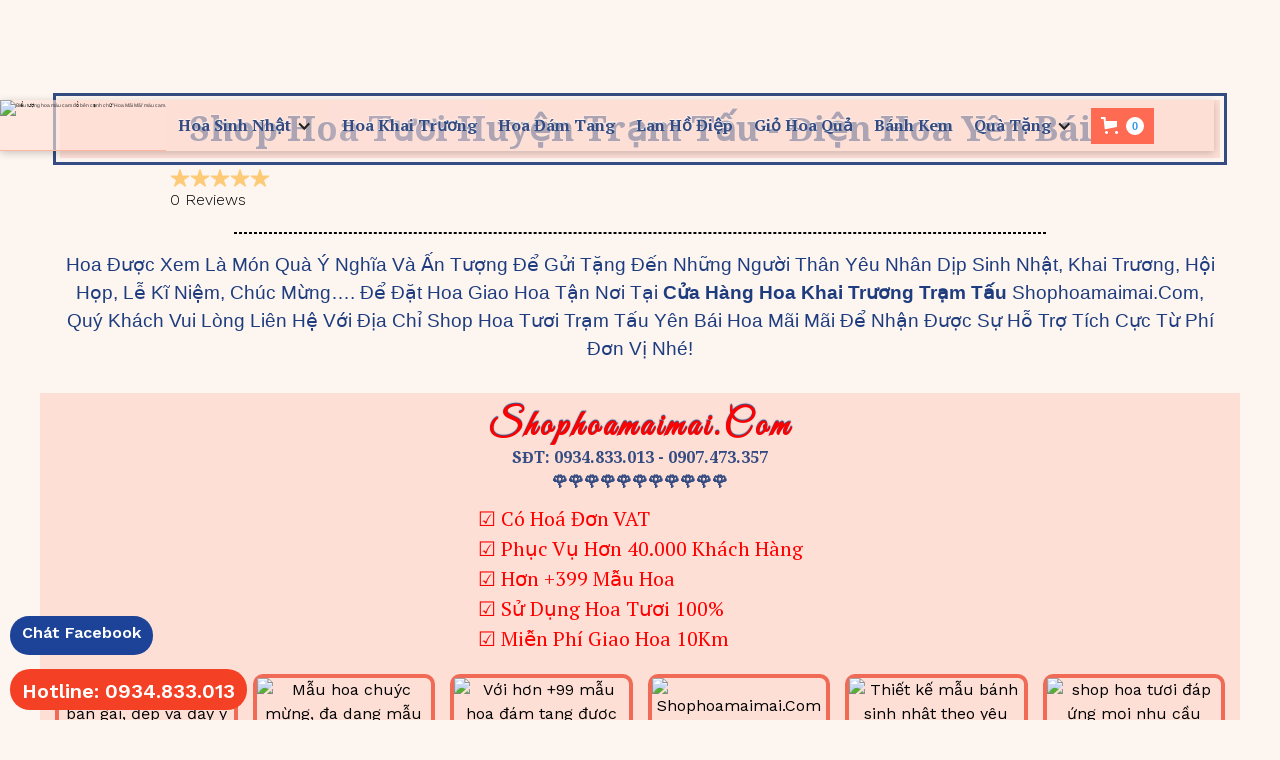

--- FILE ---
content_type: text/html; charset=utf-8
request_url: https://www.shophoamaimai.com/khu-vuc/shop-hoa-tuoi-huyen-tram-tau-yen-bai
body_size: 19278
content:
<!DOCTYPE html><!-- Last Published: Mon Jan 12 2026 04:35:16 GMT+0000 (Coordinated Universal Time) --><html data-wf-domain="www.shophoamaimai.com" data-wf-page="5fa39fdc4cfc5857a437b7e5" data-wf-site="5f170d8119e20c4c59865b6a" data-wf-intellimize-customer-id="117862433" lang="vi" data-wf-collection="5fa39fdc4cfc58801837b7d2" data-wf-item-slug="shop-hoa-tuoi-huyen-tram-tau-yen-bai"><head><meta charset="utf-8"/><title>Shop Hoa Tươi Huyện Trạm Tấu - Điện Hoa Yên Bái</title><meta content="Shop Hoa Tươi Huyện Trạm Tấu - Điện Hoa Yên Bái Nhận Giao Hoa Trong Bán Kính 10Km, Với Hơn 40.000 khách Hàng Đến Từ Các Cá Nhân Doanh Nghiệp Lớn, Có Hoá Đỏ VAT." name="description"/><meta content="Shop Hoa Tươi Huyện Trạm Tấu - Điện Hoa Yên Bái" property="og:title"/><meta content="Shop Hoa Tươi Huyện Trạm Tấu - Điện Hoa Yên Bái Nhận Giao Hoa Trong Bán Kính 10Km, Với Hơn 40.000 khách Hàng Đến Từ Các Cá Nhân Doanh Nghiệp Lớn, Có Hoá Đỏ VAT." property="og:description"/><meta content="https://cdn.prod.website-files.com/5f170d82c5ecc29e51e2a7dc/61ffc0fbfbfde008cb3db585_cua-hang-hoa-tuoi-tai-huyen-tram-tau.avif" property="og:image"/><meta content="Shop Hoa Tươi Huyện Trạm Tấu - Điện Hoa Yên Bái" property="twitter:title"/><meta content="Shop Hoa Tươi Huyện Trạm Tấu - Điện Hoa Yên Bái Nhận Giao Hoa Trong Bán Kính 10Km, Với Hơn 40.000 khách Hàng Đến Từ Các Cá Nhân Doanh Nghiệp Lớn, Có Hoá Đỏ VAT." property="twitter:description"/><meta content="https://cdn.prod.website-files.com/5f170d82c5ecc29e51e2a7dc/61ffc0fbfbfde008cb3db585_cua-hang-hoa-tuoi-tai-huyen-tram-tau.avif" property="twitter:image"/><meta property="og:type" content="website"/><meta content="summary_large_image" name="twitter:card"/><meta content="width=device-width, initial-scale=1" name="viewport"/><meta content="R2PA9FMRON6646aiE6J1Iu06kg8WaZojJIVHX-fMsy0" name="google-site-verification"/><link href="https://cdn.prod.website-files.com/5f170d8119e20c4c59865b6a/css/shophoamaimai.webflow.shared.6a93c43d4.min.css" rel="stylesheet" type="text/css" integrity="sha384-apPEPUmyTPvDtP6swW9KdcdHudx1NhcXSwbC2Ow5Din1YpecAG/bkCA9rDFxEctV" crossorigin="anonymous"/><link href="https://cdn.prod.website-files.com/5f170d8119e20c4c59865b6a/css/shophoamaimai.webflow.5fa39fdc4cfc5857a437b7e5-b8844caba.min.css" rel="stylesheet" type="text/css" integrity="sha384-RDGFbPNNQDW9svmDM5VIBXRVDCc3kcDxXO2d5D9PKkmMQC8xN9t2tJRLzrMHSkKV" crossorigin="anonymous"/><link href="https://fonts.googleapis.com" rel="preconnect"/><link href="https://fonts.gstatic.com" rel="preconnect" crossorigin="anonymous"/><script src="https://ajax.googleapis.com/ajax/libs/webfont/1.6.26/webfont.js" type="text/javascript"></script><script type="text/javascript">WebFont.load({  google: {    families: ["Oswald:200,300,400,500,600,700","Lato:100,100italic,300,300italic,400,400italic,700,700italic,900,900italic","Varela Round:400","Great Vibes:400","Bitter:400,700,400italic","Exo:100,100italic,200,200italic,300,300italic,400,400italic,500,500italic,600,600italic,700,700italic,800,800italic,900,900italic","PT Serif:400,400italic,700,700italic","Open Sans:300,300italic,400,400italic,600,600italic,700,700italic,800,800italic","Droid Serif:400,400italic,700,700italic","Montserrat:100,100italic,200,200italic,300,300italic,400,400italic,500,500italic,600,600italic,700,700italic,800,800italic,900,900italic","Changa One:400,400italic","Merriweather:300,300italic,400,400italic,700,700italic,900,900italic","Inconsolata:400,700","Vollkorn:400,400italic,700,700italic","PT Sans:400,400italic,700,700italic","Droid Sans:400,700","Ovo:regular","Work Sans:200,300,regular,500,600,300italic,italic","Grenze:regular","DM Sans:regular,italic,500,500italic,700"]  }});</script><script type="text/javascript">!function(o,c){var n=c.documentElement,t=" w-mod-";n.className+=t+"js",("ontouchstart"in o||o.DocumentTouch&&c instanceof DocumentTouch)&&(n.className+=t+"touch")}(window,document);</script><link href="https://cdn.prod.website-files.com/5f170d8119e20c4c59865b6a/5fba6c38ec0945620d9012ee_580b585b2edbce24c47b26b6.png" rel="shortcut icon" type="image/x-icon"/><link href="https://cdn.prod.website-files.com/5f170d8119e20c4c59865b6a/5fba6c229f76848c2e806eb7_580b585b2edbce24c47b26b6%20(1).png" rel="apple-touch-icon"/><link href="https://www.shophoamaimai.com//khu-vuc/shop-hoa-tuoi-huyen-tram-tau-yen-bai" rel="canonical"/><script type="application/ld+json">
{
  "@context": "https://schema.org",
  "@type": "WebPage",
  "name": "Shop Hoa Tươi Huyện Trạm Tấu - Điện Hoa Yên Bái",
  "url": "/khu-vuc",
  "inLanguage": "vi",
  "description": "Shop Hoa Tươi Huyện Trạm Tấu - Điện Hoa Yên Bái Nhận Giao Hoa Trong Bán Kính 10Km, Với Hơn 40.000 khách Hàng Đến Từ Các Cá Nhân Doanh Nghiệp Lớn, Có Hoá Đỏ VAT",
  "about": {
    "@type": "LocalBusiness",
    "name": "Hoa Mãi Mãi",
    "image": "https://cdn.prod.website-files.com/5f170d8119e20c4c59865b6a/641283432db33ea296b0bb8f_Hoa_Ma%CC%83i_Ma%CC%83i__1_-removebg-preview.avif",
    "description": "Shop Hoa Sáp Uy Tín Bình Thủy, Cần Thơ - Chất Lượng Là Niềm Tin. Cung cấp hoa sáp nhập khẩu, đa dạng mẫu mã và màu sắc, giao hàng nhanh 24/7",
    "address": {
      "@type": "PostalAddress",
      "streetAddress": "129 Nguyễn Trãi",
      "addressLocality": "Bình Thủy",
      "addressRegion": "Cần Thơ",
      "addressCountry": "VN"
    },
    "telephone": "0934.833.013",
    "email": "admin@shophoamaimai.com",
    "priceRange": "$$",
    "openingHours": "Mo-Su 00:00-23:59",
    "areaServed": {
      "@type": "GeoCircle",
      "geoMidpoint": {
        "@type": "GeoCoordinates",
        "addressLocality": "Bình Thủy",
        "addressRegion": "Cần Thơ",
        "addressCountry": "VN"
      },
      "geoRadius": "10000"
    },
    "makesOffer": [
      {
        "@type": "Offer",
        "itemOffered": {
          "@type": "Product",
          "name": "Hoa Sinh Nhật",
          "description": "Bó hoa và giỏ hoa sinh nhật đa dạng mẫu mã"
        }
      },
      {
        "@type": "Offer",
        "itemOffered": {
          "@type": "Product",
          "name": "Hoa Khai Trương",
          "description": "Hoa chúc mừng khai trương, khánh thành"
        }
      },
      {
        "@type": "Offer",
        "itemOffered": {
          "@type": "Product",
          "name": "Hoa Đám Tang",
          "description": "Hơn 99 mẫu hoa đám tang, giao tận nhà"
        }
      },
      {
        "@type": "Offer",
        "itemOffered": {
          "@type": "Product",
          "name": "Lan Hồ Điệp",
          "description": "Lan hồ điệp cao cấp"
        }
      },
      {
        "@type": "Offer",
        "itemOffered": {
          "@type": "Product",
          "name": "Giỏ Hoa Quả",
          "description": "Giỏ hoa quả tươi ngon"
        }
      },
      {
        "@type": "Offer",
        "itemOffered": {
          "@type": "Product",
          "name": "Bánh Kem",
          "description": "Bánh sinh nhật thiết kế theo yêu cầu"
        }
      },
      {
        "@type": "Offer",
        "itemOffered": {
          "@type": "Product",
          "name": "Hoa Sáp",
          "description": "Hoa sáp nhập khẩu, đa dạng mẫu mã, bền đẹp lâu dài"
        }
      }
    ],
    "aggregateRating": {
      "@type": "AggregateRating",
      "ratingValue": "4.8",
      "reviewCount": "40000"
    }
  }
}
</script><style>.anti-flicker, .anti-flicker * {visibility: hidden !important; opacity: 0 !important;}</style><style>[data-wf-hidden-variation], [data-wf-hidden-variation] * {
        display: none !important;
      }</style><script type="text/javascript">if (localStorage.getItem('intellimize_data_tracking_type') !== 'disabled') { localStorage.setItem('intellimize_opt_out_117862433', 'true'); } if (localStorage.getItem('intellimize_data_tracking_type') !== 'disabled') { localStorage.setItem('intellimize_data_tracking_type', 'disabled'); }</script><script type="text/javascript">(function(e){var s={r:[]};e.wf={r:s.r,ready:t=>{s.r.push(t)}}})(window)</script><script type="text/javascript">(function(e,t,p){var n=document.documentElement,s={p:[],r:[]},u={p:s.p,r:s.r,push:function(e){s.p.push(e)},ready:function(e){s.r.push(e)}};e.intellimize=u,n.className+=" "+p,setTimeout(function(){n.className=n.className.replace(RegExp(" ?"+p),"")},t)})(window, 4000, 'anti-flicker')</script><link href="https://cdn.intellimize.co/snippet/117862433.js" rel="preload" as="script"/><script type="text/javascript">var wfClientScript=document.createElement("script");wfClientScript.src="https://cdn.intellimize.co/snippet/117862433.js",wfClientScript.async=!0,wfClientScript.onerror=function(){document.documentElement.className=document.documentElement.className.replace(RegExp(" ?anti-flicker"),"")},document.head.appendChild(wfClientScript);</script><link href="https://api.intellimize.co" rel="preconnect" crossorigin="true"/><link href="https://log.intellimize.co" rel="preconnect" crossorigin="true"/><link href="https://117862433.intellimizeio.com" rel="preconnect"/><link href="rss.xml" rel="alternate" title="RSS Feed" type="application/rss+xml"/><script async="" src="https://www.googletagmanager.com/gtag/js?id=G-CCRTB6B9X0"></script><script type="text/javascript">window.dataLayer = window.dataLayer || [];function gtag(){dataLayer.push(arguments);}gtag('set', 'developer_id.dZGVlNj', true);gtag('js', new Date());gtag('config', 'G-CCRTB6B9X0', {'optimize_id': 'OPT-N2XRSWX'});</script><script type="text/javascript">!function(f,b,e,v,n,t,s){if(f.fbq)return;n=f.fbq=function(){n.callMethod?n.callMethod.apply(n,arguments):n.queue.push(arguments)};if(!f._fbq)f._fbq=n;n.push=n;n.loaded=!0;n.version='2.0';n.agent='plwebflow';n.queue=[];t=b.createElement(e);t.async=!0;t.src=v;s=b.getElementsByTagName(e)[0];s.parentNode.insertBefore(t,s)}(window,document,'script','https://connect.facebook.net/en_US/fbevents.js');fbq('consent', 'revoke');fbq('init', '180772250795186');fbq('track', 'PageView');</script><!-- Google Tag Manager -->
<script>(function(w,d,s,l,i){w[l]=w[l]||[];w[l].push({'gtm.start':
new Date().getTime(),event:'gtm.js'});var f=d.getElementsByTagName(s)[0],
j=d.createElement(s),dl=l!='dataLayer'?'&l='+l:'';j.async=true;j.src=
'https://www.googletagmanager.com/gtm.js?id='+i+dl;f.parentNode.insertBefore(j,f);
})(window,document,'script','dataLayer','GTM-W43TDFV');</script>
<!-- End Google Tag Manager -->
<!-- MONTO GLOBAL SCRIPT -->
<script
src="https://www.monto.io/monto-global.js"
data-shop-id="bLQwg9yGz78vNn8qDdOpMm0a" async>
</script>
<!-- END MONTO GLOBAL SCRIPT -->

<!-- Global site tag (gtag.js) - Google Ads -->
<script async src="https://www.googletagmanager.com/gtag/js?id=AW-752925170"></script>
<script>
  window.dataLayer = window.dataLayer || [];
  function gtag(){dataLayer.push(arguments);}
  gtag('js', new Date());

  gtag('config', 'AW-752925170');
</script>

<!-- Google tag (gtag.js) -->
<script async src="https://www.googletagmanager.com/gtag/js?id=G-7KJTK96FEY"></script>
<script>
  window.dataLayer = window.dataLayer || [];
  function gtag(){dataLayer.push(arguments);}
  gtag('js', new Date());

  gtag('config', 'G-7KJTK96FEY');
</script>
<!-- Google tag (gtag.js) -->
<script async src="https://www.googletagmanager.com/gtag/js?id=AW-752925170"></script>
<script>
  window.dataLayer = window.dataLayer || [];
  function gtag(){dataLayer.push(arguments);}
  gtag('js', new Date());

  gtag('config', 'AW-752925170');
</script>

<script src="https://cdn.prod.website-files.com/5f170d8119e20c4c59865b6a%2F66ba5a08efe71070f98dd10a%2F67060358914aae8c7eb88f0d%2Fw43tdfv-1.1.1.js" type="text/javascript"></script><script type="text/javascript">window.__WEBFLOW_CURRENCY_SETTINGS = {"currencyCode":"VND","symbol":"₫","decimal":"","fractionDigits":0,"group":".","template":" {{wf {&quot;path&quot;:&quot;symbol&quot;,&quot;type&quot;:&quot;PlainText&quot;\\} }}{{wf {&quot;path&quot;:&quot;amount&quot;,&quot;type&quot;:&quot;CommercePrice&quot;\\} }}{{wf {&quot;path&quot;:&quot;currencyCode&quot;,&quot;type&quot;:&quot;PlainText&quot;\\} }}","hideDecimalForWholeNumbers":false};</script></head><body class="body-4"><div data-collapse="medium" data-animation="default" data-duration="400" data-easing2="ease" data-doc-height="1" data-easing="ease" role="banner" class="navbar-2 w-nav"><nav class="container-2 w-container"><a href="/" data-wf-native-id-path="bc466e7c-dbcd-42a0-a8b5-090f2e801799:f1ac54b4-44e9-0e62-4fe6-07485fae4228" data-wf-ao-click-engagement-tracking="true" data-wf-element-id="f1ac54b4-44e9-0e62-4fe6-07485fae4228" data-wf-component-context="%5B%7B%22componentId%22%3A%22f1ac54b4-44e9-0e62-4fe6-07485fae4226%22%2C%22instanceId%22%3A%22bc466e7c-dbcd-42a0-a8b5-090f2e801799%22%7D%5D" class="brand-4 w-nav-brand"><img width="293" height="" src="https://cdn.prod.website-files.com/5f170d8119e20c4c59865b6a/641283432db33ea296b0bb8f_Hoa_Ma%CC%83i_Ma%CC%83i__1_-removebg-preview.avif" loading="lazy" alt="Biểu tượng hoa màu cam đỏ bên cạnh chữ &#x27;Hoa Mãi Mãi&#x27; màu cam." class="image-5"/></a><nav role="navigation" class="nav-menu-2 w-nav-menu"><div data-delay="0" data-hover="true" class="dropdown-3 w-dropdown"><div data-wf-native-id-path="bc466e7c-dbcd-42a0-a8b5-090f2e801799:b408c641-26da-18a8-2dd4-238617b903e4" data-wf-ao-click-engagement-tracking="true" data-wf-element-id="b408c641-26da-18a8-2dd4-238617b903e4" data-wf-component-context="%5B%7B%22componentId%22%3A%22f1ac54b4-44e9-0e62-4fe6-07485fae4226%22%2C%22instanceId%22%3A%22bc466e7c-dbcd-42a0-a8b5-090f2e801799%22%7D%5D" class="nav-link sample-navigation w-dropdown-toggle"><div class="w-icon-dropdown-toggle"></div><div class="text-block-11">Hoa Sinh Nhật</div></div><nav class="dropdown-list w-dropdown-list"><a href="https://www.shophoamaimai.com/category/bo-hoa" data-wf-native-id-path="bc466e7c-dbcd-42a0-a8b5-090f2e801799:f1ac54b4-44e9-0e62-4fe6-07485fae422d" data-wf-ao-click-engagement-tracking="true" data-wf-element-id="f1ac54b4-44e9-0e62-4fe6-07485fae422d" data-wf-component-context="%5B%7B%22componentId%22%3A%22f1ac54b4-44e9-0e62-4fe6-07485fae4226%22%2C%22instanceId%22%3A%22bc466e7c-dbcd-42a0-a8b5-090f2e801799%22%7D%5D" class="nav-link-9 w-nav-link">Bó Hoa</a><a href="https://www.shophoamaimai.com/category/gio-hoa" data-wf-native-id-path="bc466e7c-dbcd-42a0-a8b5-090f2e801799:f1ac54b4-44e9-0e62-4fe6-07485fae422f" data-wf-ao-click-engagement-tracking="true" data-wf-element-id="f1ac54b4-44e9-0e62-4fe6-07485fae422f" data-wf-component-context="%5B%7B%22componentId%22%3A%22f1ac54b4-44e9-0e62-4fe6-07485fae4226%22%2C%22instanceId%22%3A%22bc466e7c-dbcd-42a0-a8b5-090f2e801799%22%7D%5D" class="nav-link-10 w-nav-link">Giỏ Hoa</a></nav></div><a href="https://www.shophoamaimai.com/category/hoa-khai-truong" data-wf-native-id-path="bc466e7c-dbcd-42a0-a8b5-090f2e801799:f1ac54b4-44e9-0e62-4fe6-07485fae4235" data-wf-ao-click-engagement-tracking="true" data-wf-element-id="f1ac54b4-44e9-0e62-4fe6-07485fae4235" data-wf-component-context="%5B%7B%22componentId%22%3A%22f1ac54b4-44e9-0e62-4fe6-07485fae4226%22%2C%22instanceId%22%3A%22bc466e7c-dbcd-42a0-a8b5-090f2e801799%22%7D%5D" class="nav-link-6 w-nav-link">Hoa Khai Trương</a><a href="https://www.shophoamaimai.com/category/hoa-dam-tang" data-wf-native-id-path="bc466e7c-dbcd-42a0-a8b5-090f2e801799:f1ac54b4-44e9-0e62-4fe6-07485fae4231" data-wf-ao-click-engagement-tracking="true" data-wf-element-id="f1ac54b4-44e9-0e62-4fe6-07485fae4231" data-wf-component-context="%5B%7B%22componentId%22%3A%22f1ac54b4-44e9-0e62-4fe6-07485fae4226%22%2C%22instanceId%22%3A%22bc466e7c-dbcd-42a0-a8b5-090f2e801799%22%7D%5D" class="nav-link-7 w-nav-link">Hoa Đám Tang </a><a href="https://www.shophoamaimai.com/category/lan-ho-diep" data-wf-native-id-path="bc466e7c-dbcd-42a0-a8b5-090f2e801799:f1ac54b4-44e9-0e62-4fe6-07485fae4233" data-wf-ao-click-engagement-tracking="true" data-wf-element-id="f1ac54b4-44e9-0e62-4fe6-07485fae4233" data-wf-component-context="%5B%7B%22componentId%22%3A%22f1ac54b4-44e9-0e62-4fe6-07485fae4226%22%2C%22instanceId%22%3A%22bc466e7c-dbcd-42a0-a8b5-090f2e801799%22%7D%5D" class="nav-link-8 w-nav-link">Lan Hồ Điệp</a><a href="https://www.shophoamaimai.com/category/gio-hoa-qua" data-wf-native-id-path="bc466e7c-dbcd-42a0-a8b5-090f2e801799:b44a0e6b-4c85-d2da-e800-e53af4121f12" data-wf-ao-click-engagement-tracking="true" data-wf-element-id="b44a0e6b-4c85-d2da-e800-e53af4121f12" data-wf-component-context="%5B%7B%22componentId%22%3A%22f1ac54b4-44e9-0e62-4fe6-07485fae4226%22%2C%22instanceId%22%3A%22bc466e7c-dbcd-42a0-a8b5-090f2e801799%22%7D%5D" class="nav-link-24 w-nav-link">Giỏ Hoa Quả</a><a href="https://www.shophoamaimai.com/category/banh-sinh-nhat" data-wf-native-id-path="bc466e7c-dbcd-42a0-a8b5-090f2e801799:fe686293-fb8d-d5aa-78d5-15e2169d1219" data-wf-ao-click-engagement-tracking="true" data-wf-element-id="fe686293-fb8d-d5aa-78d5-15e2169d1219" data-wf-component-context="%5B%7B%22componentId%22%3A%22f1ac54b4-44e9-0e62-4fe6-07485fae4226%22%2C%22instanceId%22%3A%22bc466e7c-dbcd-42a0-a8b5-090f2e801799%22%7D%5D" class="nav-link-25 w-nav-link">Bánh Kem</a><div data-delay="0" data-hover="true" class="dropdown-2 w-dropdown"><div data-wf-native-id-path="bc466e7c-dbcd-42a0-a8b5-090f2e801799:02edeb46-bdf1-4288-ab80-746e93a6768c" data-wf-ao-click-engagement-tracking="true" data-wf-element-id="02edeb46-bdf1-4288-ab80-746e93a6768c" data-wf-component-context="%5B%7B%22componentId%22%3A%22f1ac54b4-44e9-0e62-4fe6-07485fae4226%22%2C%22instanceId%22%3A%22bc466e7c-dbcd-42a0-a8b5-090f2e801799%22%7D%5D" class="nav-link sample-navigation w-dropdown-toggle"><div class="icon-13 w-icon-dropdown-toggle"></div><div class="text-block-11">Quà Tặng</div></div><nav class="dropdown-list w-dropdown-list"><a href="https://www.shophoamaimai.com/category/gio-qua-tang" data-wf-native-id-path="bc466e7c-dbcd-42a0-a8b5-090f2e801799:a6416fc3-9360-63f4-1b40-5841b478c224" data-wf-ao-click-engagement-tracking="true" data-wf-element-id="a6416fc3-9360-63f4-1b40-5841b478c224" data-wf-component-context="%5B%7B%22componentId%22%3A%22f1ac54b4-44e9-0e62-4fe6-07485fae4226%22%2C%22instanceId%22%3A%22bc466e7c-dbcd-42a0-a8b5-090f2e801799%22%7D%5D" class="dropdown-link-3 w-dropdown-link">Giỏ Quà Tặng</a><a href="https://www.shophoamaimai.com/category/gau-bong" data-wf-native-id-path="bc466e7c-dbcd-42a0-a8b5-090f2e801799:24078ec1-0746-4bc1-77ff-ede7137a7ff5" data-wf-ao-click-engagement-tracking="true" data-wf-element-id="24078ec1-0746-4bc1-77ff-ede7137a7ff5" data-wf-component-context="%5B%7B%22componentId%22%3A%22f1ac54b4-44e9-0e62-4fe6-07485fae4226%22%2C%22instanceId%22%3A%22bc466e7c-dbcd-42a0-a8b5-090f2e801799%22%7D%5D" class="dropdown-link-4 w-dropdown-link">Gấu Bông</a></nav></div></nav><div class="menu-button-2 w-nav-button"><div class="icon-3 w-icon-nav-menu"></div></div><div data-node-type="commerce-cart-wrapper" data-open-product="" data-wf-cart-type="rightDropdown" data-wf-cart-query="query Dynamo3 {
  database {
    id
    commerceOrder {
      comment
      extraItems {
        name
        pluginId
        pluginName
        price {
          decimalValue
          string
          unit
          value
        }
      }
      id
      startedOn
      statusFlags {
        hasDownloads
        hasSubscription
        isFreeOrder
        requiresShipping
      }
      subtotal {
        decimalValue
        string
        unit
        value
      }
      total {
        decimalValue
        string
        unit
        value
      }
      updatedOn
      userItems {
        count
        id
        price {
          value
          unit
          decimalValue
          string
        }
        product {
          id
          cmsLocaleId
          draft
          archived
          f_name_: name
          f_sku_properties_3dr: skuProperties {
            id
            name
            enum {
              id
              name
              slug
            }
          }
        }
        rowTotal {
          decimalValue
          string
          unit
          value
        }
        sku {
          cmsLocaleId
          draft
          archived
          f_main_image_4dr: mainImage {
            url
            file {
              size
              origFileName
              createdOn
              updatedOn
              mimeType
              width
              height
              variants {
                origFileName
                quality
                height
                width
                s3Url
                error
                size
              }
            }
            alt
          }
          f_sku_values_3dr: skuValues {
            property {
              id
            }
            value {
              id
            }
          }
          id
        }
        subscriptionFrequency
        subscriptionInterval
        subscriptionTrial
      }
      userItemsCount
    }
  }
  site {
    commerce {
      id
      businessAddress {
        country
      }
      defaultCountry
      defaultCurrency
      quickCheckoutEnabled
    }
  }
}" data-wf-page-link-href-prefix="" data-wf-cart-easing="ease" class="w-commerce-commercecartwrapper cart-2"><a href="#" data-node-type="commerce-cart-open-link" class="w-commerce-commercecartopenlink cart-button-3 w-inline-block" role="button" aria-haspopup="dialog" aria-label="Open cart"><svg class="w-commerce-commercecartopenlinkicon" width="17px" height="17px" viewBox="0 0 17 17"><g stroke="none" stroke-width="1" fill="none" fill-rule="evenodd"><path d="M2.60592789,2 L0,2 L0,0 L4.39407211,0 L4.84288393,4 L16,4 L16,9.93844589 L3.76940945,12.3694378 L2.60592789,2 Z M15.5,17 C14.6715729,17 14,16.3284271 14,15.5 C14,14.6715729 14.6715729,14 15.5,14 C16.3284271,14 17,14.6715729 17,15.5 C17,16.3284271 16.3284271,17 15.5,17 Z M5.5,17 C4.67157288,17 4,16.3284271 4,15.5 C4,14.6715729 4.67157288,14 5.5,14 C6.32842712,14 7,14.6715729 7,15.5 C7,16.3284271 6.32842712,17 5.5,17 Z" fill="currentColor" fill-rule="nonzero"></path></g></svg><div data-wf-bindings="%5B%7B%22innerHTML%22%3A%7B%22type%22%3A%22Number%22%2C%22filter%22%3A%7B%22type%22%3A%22numberPrecision%22%2C%22params%22%3A%5B%220%22%2C%22numberPrecision%22%5D%7D%2C%22dataPath%22%3A%22database.commerceOrder.userItemsCount%22%7D%7D%5D" class="w-commerce-commercecartopenlinkcount cart-quantity-5">0</div></a><div data-node-type="commerce-cart-container-wrapper" style="display:none" class="w-commerce-commercecartcontainerwrapper w-commerce-commercecartcontainerwrapper--cartType-rightDropdown cart-wrapper-3"><div data-node-type="commerce-cart-container" role="dialog" class="w-commerce-commercecartcontainer cart-container-3"><div class="w-commerce-commercecartheader cart-header-3"><h4 class="w-commerce-commercecartheading heading-140">Giỏ Hàng Của Bạn</h4><a href="#" data-node-type="commerce-cart-close-link" class="w-commerce-commercecartcloselink close-button-3 w-inline-block" role="button" aria-label="Close cart"><svg class="icon-10" width="16px" height="16px" viewBox="0 0 16 16"><g stroke="none" stroke-width="1" fill="none" fill-rule="evenodd"><g fill-rule="nonzero" fill="#333333"><polygon points="6.23223305 8 0.616116524 13.6161165 2.38388348 15.3838835 8 9.76776695 13.6161165 15.3838835 15.3838835 13.6161165 9.76776695 8 15.3838835 2.38388348 13.6161165 0.616116524 8 6.23223305 2.38388348 0.616116524 0.616116524 2.38388348 6.23223305 8"></polygon></g></g></svg></a></div><div class="w-commerce-commercecartformwrapper cart-form-wrapper-2"><form data-node-type="commerce-cart-form" style="display:none" class="w-commerce-commercecartform default-state-3"><script type="text/x-wf-template" id="wf-template-21c5cd92-acae-9c9b-a9c1-cabcb0ad3fab">%3Cdiv%20class%3D%22w-commerce-commercecartitem%22%3E%3Cimg%20data-wf-bindings%3D%22%255B%257B%2522src%2522%253A%257B%2522type%2522%253A%2522ImageRef%2522%252C%2522filter%2522%253A%257B%2522type%2522%253A%2522identity%2522%252C%2522params%2522%253A%255B%255D%257D%252C%2522dataPath%2522%253A%2522database.commerceOrder.userItems%255B%255D.sku.f_main_image_4dr%2522%257D%257D%255D%22%20src%3D%22%22%20alt%3D%22%22%20class%3D%22w-commerce-commercecartitemimage%20w-dyn-bind-empty%22%2F%3E%3Cdiv%20class%3D%22w-commerce-commercecartiteminfo%22%3E%3Cdiv%20data-wf-bindings%3D%22%255B%257B%2522innerHTML%2522%253A%257B%2522type%2522%253A%2522PlainText%2522%252C%2522filter%2522%253A%257B%2522type%2522%253A%2522identity%2522%252C%2522params%2522%253A%255B%255D%257D%252C%2522dataPath%2522%253A%2522database.commerceOrder.userItems%255B%255D.product.f_name_%2522%257D%257D%255D%22%20class%3D%22w-commerce-commercecartproductname%20text-block-31%20w-dyn-bind-empty%22%3E%3C%2Fdiv%3E%3Cdiv%20data-wf-bindings%3D%22%255B%257B%2522innerHTML%2522%253A%257B%2522type%2522%253A%2522CommercePrice%2522%252C%2522filter%2522%253A%257B%2522type%2522%253A%2522price%2522%252C%2522params%2522%253A%255B%255D%257D%252C%2522dataPath%2522%253A%2522database.commerceOrder.userItems%255B%255D.price%2522%257D%257D%255D%22%20class%3D%22text-block-32%22%3E%240.00%3C%2Fdiv%3E%3Cscript%20type%3D%22text%2Fx-wf-template%22%20id%3D%22wf-template-21c5cd92-acae-9c9b-a9c1-cabcb0ad3fb1%22%3E%253Cli%253E%253Cspan%2520data-wf-bindings%253D%2522%25255B%25257B%252522innerHTML%252522%25253A%25257B%252522type%252522%25253A%252522PlainText%252522%25252C%252522filter%252522%25253A%25257B%252522type%252522%25253A%252522identity%252522%25252C%252522params%252522%25253A%25255B%25255D%25257D%25252C%252522dataPath%252522%25253A%252522database.commerceOrder.userItems%25255B%25255D.product.f_sku_properties_3dr%25255B%25255D.name%252522%25257D%25257D%25255D%2522%2520class%253D%2522w-dyn-bind-empty%2522%253E%253C%252Fspan%253E%253Cspan%253E%253A%2520%253C%252Fspan%253E%253Cspan%2520data-wf-bindings%253D%2522%25255B%25257B%252522innerHTML%252522%25253A%25257B%252522type%252522%25253A%252522CommercePropValues%252522%25252C%252522filter%252522%25253A%25257B%252522type%252522%25253A%252522identity%252522%25252C%252522params%252522%25253A%25255B%25255D%25257D%25252C%252522dataPath%252522%25253A%252522database.commerceOrder.userItems%25255B%25255D.product.f_sku_properties_3dr%25255B%25255D%252522%25257D%25257D%25255D%2522%2520class%253D%2522w-dyn-bind-empty%2522%253E%253C%252Fspan%253E%253C%252Fli%253E%3C%2Fscript%3E%3Cul%20data-wf-bindings%3D%22%255B%257B%2522optionSets%2522%253A%257B%2522type%2522%253A%2522CommercePropTable%2522%252C%2522filter%2522%253A%257B%2522type%2522%253A%2522identity%2522%252C%2522params%2522%253A%255B%255D%257D%252C%2522dataPath%2522%253A%2522database.commerceOrder.userItems%255B%255D.product.f_sku_properties_3dr%5B%5D%2522%257D%257D%252C%257B%2522optionValues%2522%253A%257B%2522type%2522%253A%2522CommercePropValues%2522%252C%2522filter%2522%253A%257B%2522type%2522%253A%2522identity%2522%252C%2522params%2522%253A%255B%255D%257D%252C%2522dataPath%2522%253A%2522database.commerceOrder.userItems%255B%255D.sku.f_sku_values_3dr%2522%257D%257D%255D%22%20class%3D%22w-commerce-commercecartoptionlist%22%20data-wf-collection%3D%22database.commerceOrder.userItems%255B%255D.product.f_sku_properties_3dr%22%20data-wf-template-id%3D%22wf-template-21c5cd92-acae-9c9b-a9c1-cabcb0ad3fb1%22%3E%3Cli%3E%3Cspan%20data-wf-bindings%3D%22%255B%257B%2522innerHTML%2522%253A%257B%2522type%2522%253A%2522PlainText%2522%252C%2522filter%2522%253A%257B%2522type%2522%253A%2522identity%2522%252C%2522params%2522%253A%255B%255D%257D%252C%2522dataPath%2522%253A%2522database.commerceOrder.userItems%255B%255D.product.f_sku_properties_3dr%255B%255D.name%2522%257D%257D%255D%22%20class%3D%22w-dyn-bind-empty%22%3E%3C%2Fspan%3E%3Cspan%3E%3A%20%3C%2Fspan%3E%3Cspan%20data-wf-bindings%3D%22%255B%257B%2522innerHTML%2522%253A%257B%2522type%2522%253A%2522CommercePropValues%2522%252C%2522filter%2522%253A%257B%2522type%2522%253A%2522identity%2522%252C%2522params%2522%253A%255B%255D%257D%252C%2522dataPath%2522%253A%2522database.commerceOrder.userItems%255B%255D.product.f_sku_properties_3dr%255B%255D%2522%257D%257D%255D%22%20class%3D%22w-dyn-bind-empty%22%3E%3C%2Fspan%3E%3C%2Fli%3E%3C%2Ful%3E%3Ca%20href%3D%22%23%22%20role%3D%22%22%20data-wf-bindings%3D%22%255B%257B%2522data-commerce-sku-id%2522%253A%257B%2522type%2522%253A%2522ItemRef%2522%252C%2522filter%2522%253A%257B%2522type%2522%253A%2522identity%2522%252C%2522params%2522%253A%255B%255D%257D%252C%2522dataPath%2522%253A%2522database.commerceOrder.userItems%255B%255D.sku.id%2522%257D%257D%255D%22%20class%3D%22w-inline-block%22%20data-wf-cart-action%3D%22remove-item%22%20data-commerce-sku-id%3D%22%22%20aria-label%3D%22Remove%20item%20from%20cart%22%3E%3Cdiv%20class%3D%22text-block-33%22%3ERemove%3C%2Fdiv%3E%3C%2Fa%3E%3C%2Fdiv%3E%3Cinput%20data-wf-bindings%3D%22%255B%257B%2522value%2522%253A%257B%2522type%2522%253A%2522Number%2522%252C%2522filter%2522%253A%257B%2522type%2522%253A%2522numberPrecision%2522%252C%2522params%2522%253A%255B%25220%2522%252C%2522numberPrecision%2522%255D%257D%252C%2522dataPath%2522%253A%2522database.commerceOrder.userItems%255B%255D.count%2522%257D%257D%252C%257B%2522data-commerce-sku-id%2522%253A%257B%2522type%2522%253A%2522ItemRef%2522%252C%2522filter%2522%253A%257B%2522type%2522%253A%2522identity%2522%252C%2522params%2522%253A%255B%255D%257D%252C%2522dataPath%2522%253A%2522database.commerceOrder.userItems%255B%255D.sku.id%2522%257D%257D%255D%22%20class%3D%22w-commerce-commercecartquantity%20cart-quantity-4%22%20required%3D%22%22%20pattern%3D%22%5E%5B0-9%5D%2B%24%22%20inputMode%3D%22numeric%22%20type%3D%22number%22%20name%3D%22quantity%22%20autoComplete%3D%22off%22%20data-wf-cart-action%3D%22update-item-quantity%22%20data-commerce-sku-id%3D%22%22%20value%3D%221%22%2F%3E%3C%2Fdiv%3E</script><div class="w-commerce-commercecartlist cart-list-2" data-wf-collection="database.commerceOrder.userItems" data-wf-template-id="wf-template-21c5cd92-acae-9c9b-a9c1-cabcb0ad3fab"><div class="w-commerce-commercecartitem"><img data-wf-bindings="%5B%7B%22src%22%3A%7B%22type%22%3A%22ImageRef%22%2C%22filter%22%3A%7B%22type%22%3A%22identity%22%2C%22params%22%3A%5B%5D%7D%2C%22dataPath%22%3A%22database.commerceOrder.userItems%5B%5D.sku.f_main_image_4dr%22%7D%7D%5D" src="" alt="" class="w-commerce-commercecartitemimage w-dyn-bind-empty"/><div class="w-commerce-commercecartiteminfo"><div data-wf-bindings="%5B%7B%22innerHTML%22%3A%7B%22type%22%3A%22PlainText%22%2C%22filter%22%3A%7B%22type%22%3A%22identity%22%2C%22params%22%3A%5B%5D%7D%2C%22dataPath%22%3A%22database.commerceOrder.userItems%5B%5D.product.f_name_%22%7D%7D%5D" class="w-commerce-commercecartproductname text-block-31 w-dyn-bind-empty"></div><div data-wf-bindings="%5B%7B%22innerHTML%22%3A%7B%22type%22%3A%22CommercePrice%22%2C%22filter%22%3A%7B%22type%22%3A%22price%22%2C%22params%22%3A%5B%5D%7D%2C%22dataPath%22%3A%22database.commerceOrder.userItems%5B%5D.price%22%7D%7D%5D" class="text-block-32">$0.00</div><script type="text/x-wf-template" id="wf-template-21c5cd92-acae-9c9b-a9c1-cabcb0ad3fb1">%3Cli%3E%3Cspan%20data-wf-bindings%3D%22%255B%257B%2522innerHTML%2522%253A%257B%2522type%2522%253A%2522PlainText%2522%252C%2522filter%2522%253A%257B%2522type%2522%253A%2522identity%2522%252C%2522params%2522%253A%255B%255D%257D%252C%2522dataPath%2522%253A%2522database.commerceOrder.userItems%255B%255D.product.f_sku_properties_3dr%255B%255D.name%2522%257D%257D%255D%22%20class%3D%22w-dyn-bind-empty%22%3E%3C%2Fspan%3E%3Cspan%3E%3A%20%3C%2Fspan%3E%3Cspan%20data-wf-bindings%3D%22%255B%257B%2522innerHTML%2522%253A%257B%2522type%2522%253A%2522CommercePropValues%2522%252C%2522filter%2522%253A%257B%2522type%2522%253A%2522identity%2522%252C%2522params%2522%253A%255B%255D%257D%252C%2522dataPath%2522%253A%2522database.commerceOrder.userItems%255B%255D.product.f_sku_properties_3dr%255B%255D%2522%257D%257D%255D%22%20class%3D%22w-dyn-bind-empty%22%3E%3C%2Fspan%3E%3C%2Fli%3E</script><ul data-wf-bindings="%5B%7B%22optionSets%22%3A%7B%22type%22%3A%22CommercePropTable%22%2C%22filter%22%3A%7B%22type%22%3A%22identity%22%2C%22params%22%3A%5B%5D%7D%2C%22dataPath%22%3A%22database.commerceOrder.userItems%5B%5D.product.f_sku_properties_3dr[]%22%7D%7D%2C%7B%22optionValues%22%3A%7B%22type%22%3A%22CommercePropValues%22%2C%22filter%22%3A%7B%22type%22%3A%22identity%22%2C%22params%22%3A%5B%5D%7D%2C%22dataPath%22%3A%22database.commerceOrder.userItems%5B%5D.sku.f_sku_values_3dr%22%7D%7D%5D" class="w-commerce-commercecartoptionlist" data-wf-collection="database.commerceOrder.userItems%5B%5D.product.f_sku_properties_3dr" data-wf-template-id="wf-template-21c5cd92-acae-9c9b-a9c1-cabcb0ad3fb1"><li><span data-wf-bindings="%5B%7B%22innerHTML%22%3A%7B%22type%22%3A%22PlainText%22%2C%22filter%22%3A%7B%22type%22%3A%22identity%22%2C%22params%22%3A%5B%5D%7D%2C%22dataPath%22%3A%22database.commerceOrder.userItems%5B%5D.product.f_sku_properties_3dr%5B%5D.name%22%7D%7D%5D" class="w-dyn-bind-empty"></span><span>: </span><span data-wf-bindings="%5B%7B%22innerHTML%22%3A%7B%22type%22%3A%22CommercePropValues%22%2C%22filter%22%3A%7B%22type%22%3A%22identity%22%2C%22params%22%3A%5B%5D%7D%2C%22dataPath%22%3A%22database.commerceOrder.userItems%5B%5D.product.f_sku_properties_3dr%5B%5D%22%7D%7D%5D" class="w-dyn-bind-empty"></span></li></ul><a href="#" role="" data-wf-bindings="%5B%7B%22data-commerce-sku-id%22%3A%7B%22type%22%3A%22ItemRef%22%2C%22filter%22%3A%7B%22type%22%3A%22identity%22%2C%22params%22%3A%5B%5D%7D%2C%22dataPath%22%3A%22database.commerceOrder.userItems%5B%5D.sku.id%22%7D%7D%5D" class="w-inline-block" data-wf-cart-action="remove-item" data-commerce-sku-id="" aria-label="Remove item from cart"><div class="text-block-33">Remove</div></a></div><input data-wf-bindings="%5B%7B%22value%22%3A%7B%22type%22%3A%22Number%22%2C%22filter%22%3A%7B%22type%22%3A%22numberPrecision%22%2C%22params%22%3A%5B%220%22%2C%22numberPrecision%22%5D%7D%2C%22dataPath%22%3A%22database.commerceOrder.userItems%5B%5D.count%22%7D%7D%2C%7B%22data-commerce-sku-id%22%3A%7B%22type%22%3A%22ItemRef%22%2C%22filter%22%3A%7B%22type%22%3A%22identity%22%2C%22params%22%3A%5B%5D%7D%2C%22dataPath%22%3A%22database.commerceOrder.userItems%5B%5D.sku.id%22%7D%7D%5D" class="w-commerce-commercecartquantity cart-quantity-4" required="" pattern="^[0-9]+$" inputMode="numeric" type="number" name="quantity" autoComplete="off" data-wf-cart-action="update-item-quantity" data-commerce-sku-id="" value="1"/></div></div><div class="w-commerce-commercecartfooter"><div aria-live="" aria-atomic="false" class="w-commerce-commercecartlineitem cart-line-item"><div>Tổng Cộng</div><div data-wf-bindings="%5B%7B%22innerHTML%22%3A%7B%22type%22%3A%22CommercePrice%22%2C%22filter%22%3A%7B%22type%22%3A%22price%22%2C%22params%22%3A%5B%5D%7D%2C%22dataPath%22%3A%22database.commerceOrder.subtotal%22%7D%7D%5D" class="w-commerce-commercecartordervalue"></div></div><div data-wf-paypal-button="{&quot;layout&quot;:&quot;vertical&quot;,&quot;color&quot;:&quot;gold&quot;,&quot;shape&quot;:&quot;rect&quot;,&quot;label&quot;:&quot;paypal&quot;,&quot;tagline&quot;:false,&quot;note&quot;:false}" class="paypal"></div><div><a data-node-type="cart-checkout-button" href="/checkout" value="Liên Hệ 0934.833.013" class="w-commerce-commercecartcheckoutbutton checkout-button-2" data-loading-text="Cảm Ơn Quý Khách">Liên Hệ 0934.833.013</a></div></div></form><div class="w-commerce-commercecartemptystate"><div class="text-block-34">Không Tìm Thấy Sản Phẩm</div></div><div aria-live="" style="display:none" data-node-type="commerce-cart-error" class="w-commerce-commercecarterrorstate"><div class="w-cart-error-msg" data-w-cart-quantity-error="Product is not available in this quantity." data-w-cart-general-error="Something went wrong when adding this item to the cart." data-w-cart-checkout-error="Checkout is disabled on this site." data-w-cart-cart_order_min-error="The order minimum was not met. Add more items to your cart to continue." data-w-cart-subscription_error-error="Before you purchase, please use your email invite to verify your address so we can send order updates.">Product is not available in this quantity.</div></div></div></div></div></div></nav></div><section class="section-30"><h1 class="project-heading">Shop Hoa Tươi Huyện Trạm Tấu - Điện Hoa Yên Bái</h1><div class="container-15 w-container"><div class="html-embed-18 w-embed w-script"><!-- MONTO STAR RATING -->
<script
src="https://www.monto.io/widget.js"
data-shop-id="bLQwg9yGz78vNn8qDdOpMm0a"
data-reviewable-id="shop-hoa-tuoi-huyen-tram-tau-yen-bai"
data-widget-type="stars"
></script>
<!-- END MONTO STAR RATING --></div></div><div class="div-block-31"></div><main class="rich-text-block-9 w-richtext"><p>Hoa được xem là món quà ý nghĩa và ấn tượng để gửi tặng đến những người thân yêu nhân dịp sinh nhật, khai trương, hội họp, lễ kĩ niệm, chúc mừng…. Để đặt hoa giao hoa tận nơi tại <strong>Cửa Hàng Hoa Khai Trương Trạm Tấu </strong>Shophoamaimai.Com, quý khách vui lòng liên hệ với Địa Chỉ Shop Hoa Tươi Trạm Tấu Yên Bái Hoa Mãi Mãi để nhận được sự hỗ trợ tích cực từ phí đơn vị nhé!</p></main></section><section class="post-section"><h2 class="heading-98">Shophoamaimai.com</h2><div class="text-block-54">SĐT: 0934.833.013 - 0907.473.357<br/>🌹🌹🌹🌹🌹🌹🌹🌹🌹🌹🌹</div><p class="paragraph-12"><strong class="bold-text-18">☑️ Có Hoá Đơn VAT<br/>☑️ Phục Vụ Hơn 40.000 Khách Hàng<br/>☑️ Hơn +399 Mẫu Hoa<br/>☑️ Sử Dụng Hoa Tươi 100%<br/>☑️ Miễn Phí Giao Hoa 10Km</strong><br/></p><div class="div-block-29"><a data-w-id="4e905c9a-887b-3b48-645b-44b6beb82bb6" data-wf-native-id-path="131d1d7a-cb26-c601-f111-77ab37aefa0e:4e905c9a-887b-3b48-645b-44b6beb82bb6" data-wf-ao-click-engagement-tracking="true" data-wf-element-id="4e905c9a-887b-3b48-645b-44b6beb82bb6" data-wf-component-context="%5B%7B%22componentId%22%3A%22c34a59e5-7a2d-6397-87b4-878e7cfc286f%22%2C%22instanceId%22%3A%22131d1d7a-cb26-c601-f111-77ab37aefa0e%22%7D%5D" href="https://www.shophoamaimai.com/category/bo-hoa" class="link-block-28 w-inline-block"><img src="https://cdn.prod.website-files.com/5f170d8119e20c4c59865b6a/5feae17fc2e5711fef090a88_hoa-tang-ban-gai.avif" loading="lazy" alt="Mẫu hoa dành tặng bạn gái, đẹp và đầy ý nghĩa giúp bạn thể hiện được tình cảm của mình." class="image-108"/><h4 class="heading-118"><strong class="bold-text-27">Hoa Tình Nhân</strong></h4><div class="llilinline"></div></a><a data-w-id="fcd626d2-323b-2b34-201d-627947d38659" data-wf-native-id-path="131d1d7a-cb26-c601-f111-77ab37aefa0e:fcd626d2-323b-2b34-201d-627947d38659" data-wf-ao-click-engagement-tracking="true" data-wf-element-id="fcd626d2-323b-2b34-201d-627947d38659" data-wf-component-context="%5B%7B%22componentId%22%3A%22c34a59e5-7a2d-6397-87b4-878e7cfc286f%22%2C%22instanceId%22%3A%22131d1d7a-cb26-c601-f111-77ab37aefa0e%22%7D%5D" href="https://www.shophoamaimai.com/category/hoa-khai-truong" class="link-block-28 w-inline-block"><img src="https://cdn.prod.website-files.com/5f170d8119e20c4c59865b6a/5feae180aa0f6f196f56f38a_hoa-chuc-mung.avif" loading="lazy" alt="Mẫu hoa chuýc mừng, đa dạng mẫu mã và màu sắc Hoa Mãi Mãi sẽ giúp bạn có một lựa chọn tuyệt vời." class="image-109"/><h4 class="heading-119"><strong class="bold-text-28">Hoa Chúc Mừng</strong></h4><div class="llilinline"></div></a><a data-w-id="8c62ab6d-07b4-a044-01e3-7b725146c496" data-wf-native-id-path="131d1d7a-cb26-c601-f111-77ab37aefa0e:8c62ab6d-07b4-a044-01e3-7b725146c496" data-wf-ao-click-engagement-tracking="true" data-wf-element-id="8c62ab6d-07b4-a044-01e3-7b725146c496" data-wf-component-context="%5B%7B%22componentId%22%3A%22c34a59e5-7a2d-6397-87b4-878e7cfc286f%22%2C%22instanceId%22%3A%22131d1d7a-cb26-c601-f111-77ab37aefa0e%22%7D%5D" href="https://www.shophoamaimai.com/category/hoa-dam-tang" class="link-block-28 w-inline-block"><img src="https://cdn.prod.website-files.com/5f170d8119e20c4c59865b6a/5feae181dd51390eacc9c67b_hoa-vieng.avif" loading="lazy" alt="Với hơn +99 mẫu hoa đám tang được thiết kế từ đội ngũ chuyên nghiệp, đặc biệt Hoa Mãi Mãi còn nhận giao hoa tận nhà." class="image-110"/><h4 class="heading-120"><strong class="bold-text-29">Hoa Đám Tang</strong></h4><div class="llilinline"></div></a><a data-w-id="cd8c20b3-4582-1a4c-aa00-c58c3ec4483f" data-wf-native-id-path="131d1d7a-cb26-c601-f111-77ab37aefa0e:cd8c20b3-4582-1a4c-aa00-c58c3ec4483f" data-wf-ao-click-engagement-tracking="true" data-wf-element-id="cd8c20b3-4582-1a4c-aa00-c58c3ec4483f" data-wf-component-context="%5B%7B%22componentId%22%3A%22c34a59e5-7a2d-6397-87b4-878e7cfc286f%22%2C%22instanceId%22%3A%22131d1d7a-cb26-c601-f111-77ab37aefa0e%22%7D%5D" href="https://www.shophoamaimai.com/category/hoa-sinh-nhat" class="link-block-28 w-inline-block"><img src="https://cdn.prod.website-files.com/5f170d8119e20c4c59865b6a/5feae181ff62e789e9621a74_hoa-sinh-nhat.avif" loading="lazy" alt="Shophoamaimai.Com đáp ứng hoa tặng sinh nhật, đặc biệt còn nhận giao tận nơi cho tất cả các khu vực." class="image-111"/><h4 class="heading-121"><strong class="bold-text-30">Hoa Sinh Nhật</strong></h4><div class="llilinline"></div></a><a data-w-id="da42100a-11b9-8154-848f-c831cdbce3a1" data-wf-native-id-path="131d1d7a-cb26-c601-f111-77ab37aefa0e:da42100a-11b9-8154-848f-c831cdbce3a1" data-wf-ao-click-engagement-tracking="true" data-wf-element-id="da42100a-11b9-8154-848f-c831cdbce3a1" data-wf-component-context="%5B%7B%22componentId%22%3A%22c34a59e5-7a2d-6397-87b4-878e7cfc286f%22%2C%22instanceId%22%3A%22131d1d7a-cb26-c601-f111-77ab37aefa0e%22%7D%5D" href="https://www.shophoamaimai.com/category/banh-sinh-nhat" class="link-block-28 w-inline-block"><img src="https://cdn.prod.website-files.com/5f170d8119e20c4c59865b6a/5feae17f569a3a21606837ef_banh-sinh-nhat.avif" loading="lazy" alt="Thiết kế mẫu bánh sinh nhật theo yêu cầu, cam kết chất lượng đảm bảo bên trong từng sản phẩm." class="image-112"/><h4 class="heading-122"><strong class="bold-text-31">Bánh Sinh Nhật</strong></h4><div class="llilinline"></div></a><a data-w-id="3a66e6e5-2bf3-6776-8c73-ca285ac01071" data-wf-native-id-path="131d1d7a-cb26-c601-f111-77ab37aefa0e:3a66e6e5-2bf3-6776-8c73-ca285ac01071" data-wf-ao-click-engagement-tracking="true" data-wf-element-id="3a66e6e5-2bf3-6776-8c73-ca285ac01071" data-wf-component-context="%5B%7B%22componentId%22%3A%22c34a59e5-7a2d-6397-87b4-878e7cfc286f%22%2C%22instanceId%22%3A%22131d1d7a-cb26-c601-f111-77ab37aefa0e%22%7D%5D" href="https://www.shophoamaimai.com/category/gio-hoa-qua" class="link-block-28 w-inline-block"><img src="https://cdn.prod.website-files.com/5f170d8119e20c4c59865b6a/62159e8bf3473e30a0ee25f8_Untitled%20design.avif" loading="lazy" alt="shop hoa tươi đáp ứng mọi nhu cầu" class="image-113"/><h4 class="heading-123"><strong class="bold-text-32">Giỏ Hoa Quả</strong></h4><div class="llilinline"></div></a></div></section><section class="section-32"><article class="rich-text-block-8 w-richtext"><h2>Shop Hoa Tươi Huyện Trạm Tấu Yên Bái Hoa Mãi Mãi</h2><p>Để giúp khách hàng dễ dàng lựa chọn cho mình những mẫu hoa tươi đẹp và ưng ý nhất để gửi tặng người thân, bạn bè, đồng nghiệp, quý cơ quan, đơn vị, công ty, doanh nghiệp,… thì <strong>Shop Hoa Tại Trạm Tấu </strong>Hoa Mãi Mãi cam kết sẽ luôn có mặt và phục vụ quý khách với chất lượng tốt nhất, giá ưu đãi bất ngờ. Nên bạn hoàn toàn có thể yên tâm về sản phẩm khi có nhu cầu đặt mua hoa tươi phục vụ cho đời sống xã hội tại Hoa Mãi Mãi.</p><p>Bằng kinh nghiệm và kĩ năng nghề nghiệp trong lĩnh vực kinh doanh và cắm hoa tươi, cắm hoa nghệ thuật, đội ngũ nhân viên, chuyên viên tư vấn sẽ luốn hết mình, tận tậm và tận lực vì khách hàng để mỗi khách hàng sau khi sử dụng dịch vụ <strong>Điện Hoa Tươi Yên Bái </strong>Hoa Mãi Mãi có thể hài lòng và tự tin về sản phẩm mình đặt.</p><figure style="max-width:700pxpx" class="w-richtext-align-fullwidth w-richtext-figure-type-image"><div><img src="https://cdn.prod.website-files.com/5f170d82c5ecc29e51e2a7dc/60f8c78c2f25db16cbd00120_dat-hoa-tuoi-online-tai-huyen-tram-tau.jpg" loading="lazy" alt="Cửa Hàng Hoa Tươi Huyện Trạm Tấu"/></div><figcaption>Cửa Hàng Hoa Tươi Huyện Trạm Tấu</figcaption></figure><p>Cửa hàng hoa tươi chúng tôi Hoa Mãi Mãi luôn sẵn sàng hỗ trợ khách hàng trực tuyến, không ngừng sáng tạo để đưa ra những sản phẩm hoa tươi đẹp nhất, ưng ý nhất. Dịch vụ<strong> Ship Hoa Tươi Tận Nơi Tại Trạm Tấu</strong> Hoa Mãi Mãi có nhiều chi nhánh trên khắp 63 tỉnh thành của cả nước nên dù bạn ở đâu thì chúng tôi cũng đều có mặt và thiết kế hoa đẹp cho bạn.</p><figure style="max-width:810pxpx" class="w-richtext-align-fullwidth w-richtext-figure-type-image"><div><img src="https://cdn.prod.website-files.com/5f170d82c5ecc29e51e2a7dc/5fb351a5050bf0729937ca95_124f43d21a94ebcab2851.jpg" loading="lazy" alt="Mua Hoa Online Tại Yên Bái"/></div><figcaption>Mua Hoa Online Tại Yên Bái</figcaption></figure><h3>Sản Phẩm Hoa Tươi Tại Điện Hoa Trạm Tấu – Dịch Vụ Đặt Hoa Tươi Online Yên Bái Hoa Mãi Mãi</h3><ul role="list"><li>Hoa cưới, xe hoa, cổng hoa</li><li>Hoa khai trương</li><li>Hoa sự kiện</li><li>Hoa văn phòng</li><li>Hoa sinh nhật</li><li>Hoa trang trí</li><li>Hoa chúc mừng</li></ul><figure style="max-width:450pxpx" class="w-richtext-align-fullwidth w-richtext-figure-type-image"><div><img src="https://cdn.prod.website-files.com/5f170d82c5ecc29e51e2a7dc/60f8c8699b5ce32e5574c31a_dich-vu-ship-hoa-tuoi-tai-yen-bai.jpg" loading="lazy" alt="Giao Hoa Tận Nơi Huyện Trạm Tấu"/></div><figcaption>Giao Hoa Tận Nơi Huyện Trạm Tấu</figcaption></figure><h3>Những Ưu Điểm Của Shop Hoa Tươi Trạm Tấu Yên Bái Hoa Mãi Mãi</h3><h4>Sản Phẩm Hoa Tươi Chất Lượng</h4><p>Nếu là thuộc top những người yêu hoa, yêu nghệ thuật cắm hoa thì chắc chắn rằng bạn sẽ thấy được sự chuyên nghiệp và tính linh hoạt, chủ động trong quá trình làm việc của các đỗi ngũ nhân viên cắm hoa tươi chúng tôi. Mỗi sản phẩm hoa sinh nhật, hoa chúc mừng, kệ hoa khai trương, giỏ hoa tặng mẹ,… đều được các nghệ nhân tại dịch vụ <strong>Mua Hoa Tươi Online Tại Yên Bái </strong>Hoa Mãi Mãi thiết kế khác biệt, không bị rập khuôn. Đặc biệt, tính sáng tạo được chúng tôi – những con người đam mê sáng tạo và yêu hoa tươi thiên nhiên luôn được đề cao.</p><figure style="max-width:450pxpx" class="w-richtext-align-fullwidth w-richtext-figure-type-image"><div><img src="https://cdn.prod.website-files.com/5f170d82c5ecc29e51e2a7dc/60e64e0c50755571a7acde57_giao-hoa-tuoi-tan-noi-chu-puh.jpg" loading="lazy" alt="Ship Hoa Tươi Tận Nơi Tại Yên Bái"/></div><figcaption>Ship Hoa Tươi Tận Nơi Tại Yên Bái</figcaption></figure><p><strong>Cửa Hàng Hoa Tươi Yên Bái Hoa Mãi Mãi</strong> luôn tỉ mỉ và cẩn thận để chọn lọc ra những bông hoa đẹp nhất, tươi nhất để cắm hoa cho mẫu, nhằm đảm bảo hoa luôn tươi, mới ngay cả khi trao tay người nhận.</p><h4>Ý Nghĩa Thông Điệp Truyền Tải Rõ Nét</h4><p>Các sản phẩm hoa tươi nhập về đến cửa hàng luôn có một sự khác biệt. Một trong số đó là hoa hướng dương – Được nhiều khách hàng quan tâm và lựa chọn để làm điểm nhấn trung gian cho món quà tặng.</p><p>Hoa tại <strong>Tiệm Hoa Tươi Chất Lượng Yên Bái</strong> Shophoamaimai.Com  luôn đảm bảo sự tươi mới và ý nghĩa tích cực. Thêm vào đó là sự kết hợp hài hòa giữa khối óc sáng tạo và tay nghề của các nghệ nhân sẽ giúp sản phẩm mẫu hoa đẹp của bạn trở nên ý nghĩa và hài hòa. Chắc chắn rằng, sản phẩm mẫu hoa được tạo nên bởi đội thợ cắm hoa giàu kinh nghiệm Hoa Mãi Mãi sẽ lay động và chạm vào cái tâm của người nhận hoa.</p><figure style="max-width:700pxpx" class="w-richtext-align-fullwidth w-richtext-figure-type-image"><div><img src="https://cdn.prod.website-files.com/5f170d82c5ecc29e51e2a7dc/60f8c689ed921246131a361c_giao-hoa-tan-noi-tai-yen-bai.jpg" loading="lazy" alt="Điện Hoa Tươi Tại Huyện Trạm Tấu"/></div><figcaption>Điện Hoa Tươi Tại Huyện Trạm Tấu</figcaption></figure><h3>Gói Hoa Phù Hợp</h3><p>Đơn vị nhận <strong>Đặt Hoa Tươi Online Tại Trạm Tấu </strong>Hoa Mãi Mãi sẽ giúp quý khách hàng nhận được, mua được, sở hữu được những mẫu hoa tươi, bó hoa chúc mừng, giỏ hoa sinh nhật,… phù hợp với buổi tiệc, kế hoạch của bạn. Trong trường hợp ạn quá bận, không có nhiều thời gian để đến cửa hàng lựa chọn và đặt hoa, hãy gọi ngay cho chúng tôi – dịch vụ hoa tươi tại cửa hàng Hoa Mãi Mãi để nhận được sự hỗ trợ, tư vấn từ phía đơn vị.</p><figure style="max-width:1024pxpx" class="w-richtext-align-fullwidth w-richtext-figure-type-image"><div><img src="https://cdn.prod.website-files.com/5f170d82c5ecc29e51e2a7dc/5fb351ce556b5e575b3bc936_0a11ac97f5d1048f5dc013.jpg" loading="lazy" alt="Dịch Vụ Giao Hoa Tươi Tại Yên Bái"/></div><figcaption>Dịch Vụ Giao Hoa Tươi Tại Yên Bái</figcaption></figure><h4>Dịch Vụ Giao Hoa Tận Nơi Tại Trạm Tấu Yên Bái</h4><p>Đơn vị shop hoa tươi chuyên nghiệp Hoa Mãi Mãi nhận <strong>Giao Hoa Tươi Tận Nơi Tại Yên Bái</strong> nhanh chóng, gồm thị trấn Trạm Tấu và 11 xã: Bản Công, Phình Hồ, Tà Si Láng, Xà Hồ, Trạm Tấu, Bản Mù, Làng Nhì, Pá Hu, Pá Lau, Hát Lừu, Túc Đán.</p><p>Với những gì đã làm được trong suốt hơn 10 năm qua, Dịch Vụ Hoa Tươi <strong>Tiệm Hoa Tươi Trạm Tấu </strong>Hoa Mãi Mãi tự tin sẽ mang đến cho khách hàng những khởi đầu mới thú vj và ấn tượng nhất, giúp cuộc sống, công việc của bạn trở nên hài hòa, cân bằng và tràn đầy năng lượng tích cực.</p><figure style="max-width:700pxpx" class="w-richtext-align-fullwidth w-richtext-figure-type-image"><div><img src="https://cdn.prod.website-files.com/5f170d82c5ecc29e51e2a7dc/60f8c72108a14b259ea97c0d_mua-hoa-tuoi-online-tai-huyen-tram-tau.jpg" loading="lazy" alt="Đặt Hoa Sinh Nhật Tại Yên Bái"/></div><figcaption>Đặt Hoa Sinh Nhật Tại Yên Bái</figcaption></figure><h4>Điện Hoa Chia Buồn Tại Yên Bái Shophoamaimai.Com</h4><p>Hoa tươi không chỉ mang lại tác dụng trong việc gửi lời chúc mừng, gửi lời chúc, làm quà tặng cho người thân nhân dịp vui mừng mà hoa còn mang lại hiệu quả cao trong việc gửi lời chia buồn, làm giảm không khí tang thương, đau buồn trước sự ra đi vĩnh viễn của người thân. Dịch vụ <strong>Giao Vòng Hoa Viếng Đám Tang Tại Trạm Tấu</strong> Hoa Mãi Mãi mang đến sự tiện lời và nhanh chóng cho người dùng trước hoàn cảnh tang gia bối rối.</p><figure style="max-width:450pxpx" class="w-richtext-align-fullwidth w-richtext-figure-type-image"><div><img src="https://cdn.prod.website-files.com/5f170d82c5ecc29e51e2a7dc/609f9dbb32c4c8f0ca8ff0cc_dien-hoa-chia-buon-tai-phan-thiet.jpg" loading="lazy" alt="Cửa Hàng Hoa Đám Tang Tại Trạm Tấu"/></div><figcaption>Cửa Hàng Hoa Đám Tang Tại Trạm Tấu</figcaption></figure><h3>Cắm Hoa Sinh Nhật Theo Yêu Cầu Tại Trạm Tấu Hoa Mãi Mãi</h3><p>Nếu đã lựa chọn hoa tươi làm phương tiện để gửi thông điệp, lời chúc đến người thân thì Hoa Mãi Mãi là một địa điểm mà bạn đáng dành thời gian để tìm hiểu sử dụng dịch vụ. Hơn <strong>99+ Mẫu Hoa Sinh Nhật Hiện Đại Tại Yên Bái </strong>Shophoamaimai.Com được chúng tôi thiết kế chú trọng từ vẻ đẹp bên ngoài đến thông điệp sâu sắc từ bên trong để người thân của bạn có thể cảm nhận được tình cảm chân thành sâu sắc nhất.</p><figure style="max-width:450pxpx" class="w-richtext-align-fullwidth w-richtext-figure-type-image"><div><img src="https://cdn.prod.website-files.com/5f170d82c5ecc29e51e2a7dc/60f8c6606ada7d60e8392cb7_dien-hoa-tuoi-tai-tram-tau.jpg" loading="lazy" alt="Shop Hoa Sinh Nhật Tại Trạm Tấu"/></div><figcaption>Shop Hoa Sinh Nhật Tại Trạm Tấu</figcaption></figure><h4>Cửa Hàng Hoa Khai Trương Tại Huyện Trạm Tấu Hoa Mãi Mãi</h4><p>Hoa chúc mừng khai trương được xuất hiện trong dịp trọng đại trước không khí tưng bừng, long trọng của buổi lễ. Bên cạnh đó, để đáp ứng nhu cầu hoa tươi trong xã hội hiện đại, chúng tôi nhận dịch vụ<strong> Mua Hoa Khai Trương Online Tại Yên Bái</strong> Shophoamaimai.Com. Dịch vụ tại Hoa Mãi Mãi gửi đến khách hàng trải nghiệm hoàn hảo nhất phục vụ khách hàng ngay cả khi người thân ở xa không thể đến tận nơi để trực tiếp chúc mừng.</p><figure style="max-width:450pxpx" class="w-richtext-align-fullwidth w-richtext-figure-type-image"><div><img src="https://cdn.prod.website-files.com/5f170d82c5ecc29e51e2a7dc/60a61f6f646be2610db17eb0_tiem-hoa-khai-truong-tai-bien-hoa.jpg" loading="lazy" alt="Giao Hoa Khai Trương Tận Nơi Tại Yên Bái"/></div><figcaption>Giao Hoa Khai Trương Tận Nơi Tại Yên Bái</figcaption></figure></article></section><section class="section-61"><h1 class="heading-156">Nhận Xét Từ Khách Hàng</h1><div class="w-embed w-script"><!-- MONTO REVIEWS -->
<script
src="https://www.monto.io/widget.js"
data-shop-id="bLQwg9yGz78vNn8qDdOpMm0a"
data-reviewable-id="shop-hoa-tuoi-huyen-tram-tau-yen-bai"
data-widget-type="masonry"
></script>
<!-- END MONTO REVIEWS --></div></section><section class="section-57"><div class="div-block-35"><h3 class="heading-152">Một Số Hình Ảnh Bàn Giao Hoa Cho Khách</h3></div><div data-delay="2000" data-animation="fade" class="slider-9 w-slider" data-autoplay="true" data-easing="ease" data-hide-arrows="false" data-disable-swipe="false" data-autoplay-limit="0" data-nav-spacing="3" data-duration="300" data-infinite="true"><div class="mask-8 w-slider-mask"><div class="slide-36 w-slide"><div class="columns-9 w-row"><div class="column-22 w-col w-col-3"><img src="https://cdn.prod.website-files.com/5f170d8119e20c4c59865b6a/614eaa7a4f44a62efbc4e43c_Untitled%20design.avif" loading="lazy" alt="giá thành phù hợp, đáp ứng mọi khách hàng" class="image-120"/></div><div class="column-23 w-col w-col-3"><img src="https://cdn.prod.website-files.com/5f170d8119e20c4c59865b6a/614eaa7971be100ed5ae52a8_Untitled%20design%20(76).avif" loading="lazy" alt="dịch vụ điện hoa giao tận nhà" class="image-129"/></div><div class="column-24 w-col w-col-3"><img src="https://cdn.prod.website-files.com/5f170d8119e20c4c59865b6a/614eaa76fdcca2d756e59d1c_Untitled%20design%20(60).avif" loading="lazy" alt="dịch vụ điện hoa uy tín" class="image-121"/></div><div class="column-25 w-col w-col-3"><img src="https://cdn.prod.website-files.com/5f170d8119e20c4c59865b6a/614eaa78b3650c2e56cf18a7_Untitled%20design%20(68).avif" loading="lazy" alt="hoa chúc mừng" class="image-125"/></div></div><div class="columns-8 w-row"><div class="column-60 w-col w-col-3"><img src="https://cdn.prod.website-files.com/5f170d8119e20c4c59865b6a/614eaa7649592313e244097e_Untitled%20design%20(63).avif" loading="lazy" alt="Hoa Mãi Mãi  sử dụng nguyên liệu hoa tươi 100%" class="image-122 image-188 image-189 image-221 image-222 image-223 image-224 image-225"/></div><div class="column-59 w-col w-col-3"><img src="https://cdn.prod.website-files.com/5f170d8119e20c4c59865b6a/614eaa79481e2c8160819f57_Untitled%20design%20(77).avif" loading="lazy" alt="hoa sinh nhật, khai trương, chúc mừng" class="image-123 image-171 image-172 image-173 image-174 image-175 image-176 image-177 image-178 image-179 image-180 image-181 image-182 image-183 image-190 image-191 image-192 image-193 image-194 image-195 image-196 image-197 image-198 image-199 image-200"/></div><div class="column-61 w-col w-col-3"><img src="https://cdn.prod.website-files.com/5f170d8119e20c4c59865b6a/614eaa769396f1d7b0eddae5_Untitled%20design%20(62).avif" loading="lazy" alt="Hoa Mãi Mãi giao hoa tươi uy tín" class="image-124 image-184 image-185 image-201 image-202 image-203 image-204 image-205 image-206 image-207 image-208 image-209 image-210 image-211 image-212 image-213 image-214 image-215 image-216 image-217 image-218 image-219 image-220"/></div><div class="column-27 w-col w-col-3"><img src="https://cdn.prod.website-files.com/5f170d8119e20c4c59865b6a/614eaa68fc06bbd5d5f00266_Untitled%20design%20(15).avif" loading="lazy" alt="hoa hướng dương Hoa Mãi Mãi " class="image-130"/></div></div><div class="columns-10 w-row"><div class="column-28 w-col w-col-3"><img src="https://cdn.prod.website-files.com/5f170d8119e20c4c59865b6a/614eaa78ae0e34a0913b7833_Untitled%20design%20(71).avif" loading="lazy" alt="cửa hàng hoa tươi đẹp" class="image-131"/></div><div class="column-29 w-col w-col-3"><img src="https://cdn.prod.website-files.com/5f170d8119e20c4c59865b6a/614eaa717a9f1a8dfc7156fa_Untitled%20design%20(42).avif" loading="lazy" alt="hoa tươi tặng người thương Hoa Mãi Mãi " class="image-132"/></div><div class="column-30 w-col w-col-3"><img src="https://cdn.prod.website-files.com/5f170d8119e20c4c59865b6a/614eaa728c5a6e65343471a7_Untitled%20design%20(45).avif" loading="lazy" alt="hoa chúc mừng, hoa đám tang, hoa sinh nhật, " class="image-133"/></div><div class="column-62 w-col w-col-3"><img src="https://cdn.prod.website-files.com/5f170d8119e20c4c59865b6a/614eaa79b6726e5069f15c8c_Untitled%20design%20(79).avif" loading="lazy" alt="nguồn hoa tươi nhập từ các cơ sở uy tín" class="image-134 image-186 image-187 image-226 image-227 image-228 image-229 image-230 image-231 image-232 image-233 image-234 image-235 image-236 image-237 image-238 image-239 image-240 image-241 image-242 image-243 image-244 image-245 image-246 image-247 image-248 image-249 image-250 image-251 image-252 image-253 image-254 image-255 image-256 image-257"/></div></div></div><div class="slide-37 w-slide"><div class="columns-12 w-row"><div class="column-31 w-col w-col-3"><img src="https://cdn.prod.website-files.com/5f170d8119e20c4c59865b6a/614eaa683d39344749df2cf4_Untitled%20design%20(14).avif" loading="lazy" alt="hoa mừng kỹ niệm ngày cưới Hoa Mãi Mãi " class="image-135"/></div><div class="column-32 w-col w-col-3"><img src="https://cdn.prod.website-files.com/5f170d8119e20c4c59865b6a/614eaa783d39347dc5df2cf6_Untitled%20design%20(69).avif" loading="lazy" alt="tiệm hoa tươi giá rẻ" class="image-136"/></div><div class="column-33 w-col w-col-3"><img src="https://cdn.prod.website-files.com/5f170d8119e20c4c59865b6a/614eaa6dfdcca283a1e59d18_Untitled%20design%20(26).avif" loading="lazy" alt="shop hoa tươi đẹp tặng người thân Hoa Mãi Mãi " class="image-137"/></div><div class="column-65 w-col w-col-3"><img src="https://cdn.prod.website-files.com/5f170d8119e20c4c59865b6a/614eaa78c101657d9d890894_Untitled%20design%20(67).avif" loading="lazy" alt="shop hoa tươi đẹp nhất" class="image-138 image-258 image-259 image-260 image-261 image-262 image-263 image-264 image-265 image-266 image-267 image-268 image-269 image-270 image-271 image-272 image-273 image-274 image-275 image-276 image-277 image-278 image-279 image-280 image-281 image-282 image-283"/></div></div><div class="columns-13 w-row"><div class="column-34 w-col w-col-3"><img src="https://cdn.prod.website-files.com/5f170d8119e20c4c59865b6a/614eaa77a58d4b39aeb382db_Untitled%20design%20(65).avif" loading="lazy" alt="Hoa Mãi Mãi giá thành phù hợp shop hoa uy tín" class="image-139"/></div><div class="column-35 w-col w-col-3"><img src="https://cdn.prod.website-files.com/5f170d8119e20c4c59865b6a/614eaa769155ecbef8ec5c58_Untitled%20design%20(59).avif" loading="lazy" alt="Hoa Mãi Mãi ship hoa tươi tận nhà" class="image-140"/></div><div class="column-36 w-col w-col-3"><img src="https://cdn.prod.website-files.com/5f170d8119e20c4c59865b6a/614eaa72248610b31fe87132_Untitled%20design%20(40).avif" loading="lazy" alt="Hoa Mãi Mãi phục vụ hnw 40.000 khách hàng" class="image-141"/></div><div class="column-63 w-col w-col-3"><img src="https://cdn.prod.website-files.com/5f170d8119e20c4c59865b6a/614eaa6ffcc784f69c0f4897_Untitled%20design%20(39).avif" loading="lazy" alt="hoa tươi tặng đồng nghiệp Hoa Mãi Mãi " class="image-142"/></div></div><div class="columns-14 w-row"><div class="column-37 w-col w-col-3"><img src="https://cdn.prod.website-files.com/5f170d8119e20c4c59865b6a/614eaa70fc06bbc0b5f0026b_Untitled%20design%20(33).avif" loading="lazy" alt="Hoa Mãi Mãi cửa hàng hoa tươi uy tín" class="image-143"/></div><div class="column-38 w-col w-col-3"><img src="https://cdn.prod.website-files.com/5f170d8119e20c4c59865b6a/614eaa75b7876c6d0d13d170_Untitled%20design%20(56).avif" loading="lazy" alt="Hoa Mãi Mãi shop hoa đẹp" class="image-144"/></div><div class="column-39 w-col w-col-3"><img src="https://cdn.prod.website-files.com/5f170d8119e20c4c59865b6a/614eaa74b69161de2fd2bb60_Untitled%20design%20(49).avif" loading="lazy" alt="Hoa Mãi Mãi đặt hoa online uy tín" class="image-145"/></div><div class="column-64 w-col w-col-3"><img src="https://cdn.prod.website-files.com/5f170d8119e20c4c59865b6a/614eaa66fcc3223698cb655d_Untitled%20design%20(4).avif" loading="lazy" alt="shop hoa online đẹp" class="image-146"/></div></div></div><div class="slide-38 w-slide"><div class="columns-15 w-row"><div class="column-40 w-col w-col-3"><img src="https://cdn.prod.website-files.com/5f170d8119e20c4c59865b6a/614eaa73fcc32283d5cb6561_Untitled%20design%20(55).avif" loading="lazy" alt="Hoa Mãi Mãi tư vấn đặt hoa miễn phí" class="image-147"/></div><div class="column-41 w-col w-col-3"><img src="https://cdn.prod.website-files.com/5f170d8119e20c4c59865b6a/614eaa6db3650c54c2cf1874_Untitled%20design%20(28).avif" loading="lazy" alt="đặt hoa tươi online Hoa Mãi Mãi " class="image-148"/></div><div class="column-42 w-col w-col-3"><img src="https://cdn.prod.website-files.com/5f170d8119e20c4c59865b6a/614eaa67a728e9a452303047_Untitled%20design%20(6).avif" loading="lazy" alt="hoa tặng sinh nhật bạn gái Hoa Mãi Mãi " class="image-149"/></div><div class="column-66 w-col w-col-3"><img src="https://cdn.prod.website-files.com/5f170d8119e20c4c59865b6a/614eaa2b2486100610e8712b_Untitled%20design%20(3).avif" loading="lazy" alt="Người phụ nữ mỉm cười ôm bó hoa hồng màu hồng nhạt lớn có tấm thiệp viết &#x27;Chúc Mừng Sinh Nhật Út L&#x27;." class="image-150"/></div></div><div class="columns-16 w-row"><div class="column-43 w-col w-col-3"><img src="https://cdn.prod.website-files.com/5f170d8119e20c4c59865b6a/614eaa2a7a9f1a3a82715597_Untitled%20design%20(2).avif" loading="lazy" alt="cửa hàng hoa tươi giao tận nhà Hoa Mãi Mãi " class="image-151"/></div><div class="column-44 w-col w-col-3"><img src="https://cdn.prod.website-files.com/5f170d8119e20c4c59865b6a/614eaa680a8923d92eb42dae_Untitled%20design%20(13).avif" loading="lazy" alt="hoa tặng đồng nghiệp Hoa Mãi Mãi " class="image-152"/></div><div class="column-45 w-col w-col-3"><img src="https://cdn.prod.website-files.com/5f170d8119e20c4c59865b6a/614eaa660a8923261cb42daa_Untitled%20design%20(6).avif" loading="lazy" alt="hoa chúc mừng khánh thành Hoa Mãi Mãi " class="image-153"/></div><div class="column-67 w-col w-col-3"><img src="https://cdn.prod.website-files.com/5f170d8119e20c4c59865b6a/614eaa74b3650ca488cf1889_Untitled%20design%20(54).avif" loading="lazy" alt="Hoa Mãi Mãi miễn phí giao hoa 10KM" class="image-154"/></div></div><div class="columns-17 w-row"><div class="column-46 w-col w-col-3"><img src="https://cdn.prod.website-files.com/5f170d8119e20c4c59865b6a/614eaa774cb202c26fc066f7_Untitled%20design%20(64).avif" loading="lazy" alt="Hoa Mãi Mãi  với hơn 699 mẫu hoa mang đến nhiều lựa chọn" class="image-155"/></div><div class="column-47 w-col w-col-3"><img src="https://cdn.prod.website-files.com/5f170d8119e20c4c59865b6a/614eaa72a58d4b4fc4b382c6_Untitled%20design%20(43).avif" loading="lazy" alt="Hoa Mãi Mãi shop hoa đẹp" class="image-156"/></div><div class="column-48 w-col w-col-3"><img src="https://cdn.prod.website-files.com/5f170d8119e20c4c59865b6a/614eaa7119a02d4556479511_Untitled%20design%20(41).avif" loading="lazy" alt="Hoa Mãi Mãi mang đến giá trị trên mong đợi" class="image-157"/></div><div class="column-68 w-col w-col-3"><img src="https://cdn.prod.website-files.com/5f170d8119e20c4c59865b6a/614eaa664f44a63b6fc4e439_Untitled%20design%20(5).avif" loading="lazy" alt="Người phụ nữ cột tóc búi ôm bó hoa lớn gồm hoa hồng hồng và trắng đứng trước cổng sắt trắng có họa tiết trang trí." class="image-158"/></div></div></div><div class="slide-39 w-slide"><div class="columns-19 w-row"><div class="column-26 w-col w-col-3"><img src="https://cdn.prod.website-files.com/5f170d8119e20c4c59865b6a/614eaa681e11a65365db5f7a_Untitled%20design%20(10).avif" loading="lazy" alt="shop hoa đẹp Hoa Mãi Mãi " class="image-159"/></div><div class="column-49 w-col w-col-3"><img src="https://cdn.prod.website-files.com/5f170d8119e20c4c59865b6a/614eaa79353aa6de125a6297_Untitled%20design%20(74).avif" loading="lazy" alt="cửa hàng hoa tươi" class="image-160"/></div><div class="column-50 w-col w-col-3"><img src="https://cdn.prod.website-files.com/5f170d8119e20c4c59865b6a/614eaa7884f754553a2b9c82_Untitled%20design%20(66).avif" loading="lazy" alt="Hoa Mãi Mãi  đơn vị hoa tươi uy tín" class="image-161"/></div><div class="column-51 w-col w-col-3"><img src="https://cdn.prod.website-files.com/5f170d8119e20c4c59865b6a/614eaa76495923021144097d_Untitled%20design%20(58).avif" loading="lazy" alt="Hoa Mãi Mãi điện hoa số 1" class="image-162"/></div></div><div class="columns-18 w-row"><div class="column-52 w-col w-col-3"><img src="https://cdn.prod.website-files.com/5f170d8119e20c4c59865b6a/614eaa748e067469cfef85b7_Untitled%20design%20(52).avif" loading="lazy" alt="Hoa Mãi Mãi cửa hàng hoa tươi đẹp" class="image-163"/></div><div class="column-53 w-col w-col-3"><img src="https://cdn.prod.website-files.com/5f170d8119e20c4c59865b6a/614eaa74fdcca2b2d6e59d1b_Untitled%20design%20(51).avif" loading="lazy" alt="giao hoa tươi tận nhà" class="image-164"/></div><div class="column-54 w-col w-col-3"><img src="https://cdn.prod.website-files.com/5f170d8119e20c4c59865b6a/614eaa7087262346479b0aa9_Untitled%20design%20(37).avif" loading="lazy" alt="Hoa Mãi Mãi Top 10 cửa hàng hoa tươi uy tín" class="image-165"/></div><div class="column-58 w-col w-col-3"><img src="https://cdn.prod.website-files.com/5f170d8119e20c4c59865b6a/614eaa70310b0aec6fae4ba7_Untitled%20design%20(32).avif" loading="lazy" alt="điện hoa online Hoa Mãi Mãi " class="image-166"/></div></div><div class="columns-20 w-row"><div class="column-55 w-col w-col-3"><img src="https://cdn.prod.website-files.com/5f170d8119e20c4c59865b6a/614eaa6d24861007dee87131_Untitled%20design%20(31).avif" loading="lazy" alt="hoa tươi mừng kỹ niệm ngày cưới Hoa Mãi Mãi " class="image-167"/></div><div class="column-56 w-col w-col-3"><img src="https://cdn.prod.website-files.com/5f170d8119e20c4c59865b6a/614eaa6de630058299829e43_Untitled%20design%20(24).avif" loading="lazy" alt="ship hoa tươi online Hoa Mãi Mãi " class="image-168"/></div><div class="column-57 w-col w-col-3"><img src="https://cdn.prod.website-files.com/5f170d8119e20c4c59865b6a/614eaa6884f75470bd2b9c7f_Untitled%20design%20(12).avif" loading="lazy" alt="hoa chúc mừng hội nghị Hoa Mãi Mãi " class="image-169"/></div><div class="column-69 w-col w-col-3"><img src="https://cdn.prod.website-files.com/5f170d8119e20c4c59865b6a/614eaa6b082695aefd24e9d7_Untitled%20design%20(17).avif" loading="lazy" alt="hoa chúc mừng sinh nhật sếp Hoa Mãi Mãi " class="image-170 image-284 image-285 image-286 image-287"/></div></div></div></div><div class="w-slider-arrow-left"></div><div class="w-slider-arrow-right"></div><div class="w-slider-nav w-round"></div></div></section><footer class="footer"><footer class="footer-grid"><div id="w-node-a85d9e20-1401-d99b-f017-001c6672284d-6672284b" class="footer-navigation-container"><a href="/" data-wf-native-id-path="eb5621f6-601c-4f18-b3e6-5cccf31e9cfa:a85d9e20-1401-d99b-f017-001c6672284e" data-wf-ao-click-engagement-tracking="true" data-wf-element-id="a85d9e20-1401-d99b-f017-001c6672284e" data-wf-component-context="%5B%7B%22componentId%22%3A%22a85d9e20-1401-d99b-f017-001c6672284b%22%2C%22instanceId%22%3A%22eb5621f6-601c-4f18-b3e6-5cccf31e9cfa%22%7D%5D" class="footer-links w-inline-block"><div class="horizontal-line"></div></a><h1 class="heading-203">Cửa Hàng Hoa Mãi Mãi</h1><p class="paragraph-45">Nếu Gặp Sự Cố Về Sản Phẩm Bạn Hãy Liên Hệ Ngay Cho Chúng Tôi Để Được Khắc Phục Nhanh Chóng.</p><div class="div-block-28"><h6 class="centered-text"><strong>social</strong></h6><div class="flex-horizontal center-content"><a data-wf-native-id-path="eb5621f6-601c-4f18-b3e6-5cccf31e9cfa:a85d9e20-1401-d99b-f017-001c66722870" data-wf-ao-click-engagement-tracking="true" data-wf-element-id="a85d9e20-1401-d99b-f017-001c66722870" data-wf-component-context="%5B%7B%22componentId%22%3A%22a85d9e20-1401-d99b-f017-001c6672284b%22%2C%22instanceId%22%3A%22eb5621f6-601c-4f18-b3e6-5cccf31e9cfa%22%7D%5D" href="https://www.facebook.com/ShopHoaMaiMai/" target="_blank" class="nav-social-icons w-inline-block"><img src="https://cdn.prod.website-files.com/5f170d8119e20c4c59865b6a/5f170d82c5ecc2d9d1e2a879_Luna%20Flora_Icons_Black_Facebook.svg" width="26" alt=""/></a><a data-wf-native-id-path="eb5621f6-601c-4f18-b3e6-5cccf31e9cfa:a85d9e20-1401-d99b-f017-001c66722872" data-wf-ao-click-engagement-tracking="true" data-wf-element-id="a85d9e20-1401-d99b-f017-001c66722872" data-wf-component-context="%5B%7B%22componentId%22%3A%22a85d9e20-1401-d99b-f017-001c6672284b%22%2C%22instanceId%22%3A%22eb5621f6-601c-4f18-b3e6-5cccf31e9cfa%22%7D%5D" href="https://www.instagram.com/shophoamaimai/" target="_blank" class="nav-social-icons w-inline-block"><img src="https://cdn.prod.website-files.com/5f170d8119e20c4c59865b6a/5f170d82c5ecc201dae2a87a_Luna%20Flora_Icons_Black_Instagram.svg" width="26" alt="Instagram Icon Black"/></a><a data-wf-native-id-path="eb5621f6-601c-4f18-b3e6-5cccf31e9cfa:a85d9e20-1401-d99b-f017-001c66722874" data-wf-ao-click-engagement-tracking="true" data-wf-element-id="a85d9e20-1401-d99b-f017-001c66722874" data-wf-component-context="%5B%7B%22componentId%22%3A%22a85d9e20-1401-d99b-f017-001c6672284b%22%2C%22instanceId%22%3A%22eb5621f6-601c-4f18-b3e6-5cccf31e9cfa%22%7D%5D" href="https://www.pinterest.com/HoaMaiMaiCom/" target="_blank" class="nav-social-icons w-inline-block"><img src="https://cdn.prod.website-files.com/5f170d8119e20c4c59865b6a/5f170d82c5ecc2816ee2a87b_Luna%20Flora_Icons_Black_Pinterest.svg" width="26" alt="Pinterest Icon Black"/></a><a data-wf-native-id-path="eb5621f6-601c-4f18-b3e6-5cccf31e9cfa:a85d9e20-1401-d99b-f017-001c66722876" data-wf-ao-click-engagement-tracking="true" data-wf-element-id="a85d9e20-1401-d99b-f017-001c66722876" data-wf-component-context="%5B%7B%22componentId%22%3A%22a85d9e20-1401-d99b-f017-001c6672284b%22%2C%22instanceId%22%3A%22eb5621f6-601c-4f18-b3e6-5cccf31e9cfa%22%7D%5D" href="https://twitter.com/shophoamaimai" target="_blank" class="nav-social-icons w-inline-block"><img src="https://cdn.prod.website-files.com/5f170d8119e20c4c59865b6a/5f170d82c5ecc22682e2a87c_Luna%20Flora_Icons_Black_Twitter.svg" width="26" alt="Twitter Icon Black"/></a></div></div></div><div id="w-node-a85d9e20-1401-d99b-f017-001c66722878-6672284b" class="vertical-line mobile-hidden"></div><div id="w-node-a85d9e20-1401-d99b-f017-001c66722879-6672284b" class="vertical-line mobile-hidden"></div><address id="w-node-a85d9e20-1401-d99b-f017-001c6672287a-6672284b" class="div-block-40"><div><img src="https://cdn.prod.website-files.com/5f170d8119e20c4c59865b6a/5f170d82c5ecc287d7e2a883_Luna%20Flora_Icons_Black_Phone.svg" width="22" alt="Phone Icon Black"/></div><h6 class="centered-text">Gọi Ngay: 0934.833.013</h6></address><address id="w-node-a85d9e20-1401-d99b-f017-001c66722883-6672284b" class="div-block-41"><div><img src="https://cdn.prod.website-files.com/5f170d8119e20c4c59865b6a/5f170d82c5ecc23e10e2a884_Luna%20Flora_Icons_Black_Home.svg" width="22" alt="Home Icon Black"/></div><h6 class="centered-text">129 Nguyễn Trãi  street</h6></address><address id="w-node-a85d9e20-1401-d99b-f017-001c66722890-6672284b" class="div-block-42"><div><img src="https://cdn.prod.website-files.com/5f170d8119e20c4c59865b6a/5f170d82c5ecc2e98ae2a885_Luna%20Flora_Icons_Black_Mail.svg" width="22" alt="Mail Icon Black"/></div><h6 class="centered-text">admin@shophoamaimai.com<br/></h6></address><div id="w-node-a85d9e20-1401-d99b-f017-001c6672289c-6672284b" class="div-block-11"><div><img src="https://cdn.prod.website-files.com/5f170d8119e20c4c59865b6a/5f170d82c5ecc20e24e2a882_Luna%20Flora_Icons_Black_Truck-Express.svg" width="22" alt="Delivery Truck Express Icon Black"/></div><h6 class="centered-text">100% Giao Tận Nơi</h6></div><main id="w-node-a85d9e20-1401-d99b-f017-001c667228a5-6672284b" class="big-margins-l-r"><img src="https://cdn.prod.website-files.com/5f170d8119e20c4c59865b6a/5f76d5251ad393fe66bc9979_Kho%CC%82ng%20tie%CC%82u%20%C4%91e%CC%82%CC%80.png" loading="lazy" alt="Hoa Mãi Mãi " class="image-86"/><p class="text-small centered-text">Chính Sách Đặt Hàng</p><p class="paragraph-29"><a href="https://www.shophoamaimai.com/huong-dan-thanh-toan" data-wf-native-id-path="eb5621f6-601c-4f18-b3e6-5cccf31e9cfa:ff7dab23-9176-ff53-8f2d-4b24caca7f83" data-wf-ao-click-engagement-tracking="true" data-wf-element-id="ff7dab23-9176-ff53-8f2d-4b24caca7f83" data-wf-component-context="%5B%7B%22componentId%22%3A%22a85d9e20-1401-d99b-f017-001c6672284b%22%2C%22instanceId%22%3A%22eb5621f6-601c-4f18-b3e6-5cccf31e9cfa%22%7D%5D" class="link-2">✔️ Hướng Dẫn Thanh Toán</a><br/><a href="https://www.shophoamaimai.com/bao-mat-thanh-toan" data-wf-native-id-path="eb5621f6-601c-4f18-b3e6-5cccf31e9cfa:9d8819eb-e1a6-b335-cba1-c3001bbb6d6f" data-wf-ao-click-engagement-tracking="true" data-wf-element-id="9d8819eb-e1a6-b335-cba1-c3001bbb6d6f" data-wf-component-context="%5B%7B%22componentId%22%3A%22a85d9e20-1401-d99b-f017-001c6672284b%22%2C%22instanceId%22%3A%22eb5621f6-601c-4f18-b3e6-5cccf31e9cfa%22%7D%5D" class="link-3">✔️ Chính Sách Bảo Mật Thanh Toán</a><br/><a href="https://www.shophoamaimai.com/huong-dan-dat-hang" data-wf-native-id-path="eb5621f6-601c-4f18-b3e6-5cccf31e9cfa:476840fb-d2be-bd28-a340-7b3df48186c3" data-wf-ao-click-engagement-tracking="true" data-wf-element-id="476840fb-d2be-bd28-a340-7b3df48186c3" data-wf-component-context="%5B%7B%22componentId%22%3A%22a85d9e20-1401-d99b-f017-001c6672284b%22%2C%22instanceId%22%3A%22eb5621f6-601c-4f18-b3e6-5cccf31e9cfa%22%7D%5D" class="link-4">✔️ Hướng Dẫn Đặt Hàng</a><br/><a href="https://www.shophoamaimai.com/chinh-sach-va-dieu-khoan" data-wf-native-id-path="eb5621f6-601c-4f18-b3e6-5cccf31e9cfa:998e79db-d808-42fb-f703-3d4a0fceaa8a" data-wf-ao-click-engagement-tracking="true" data-wf-element-id="998e79db-d808-42fb-f703-3d4a0fceaa8a" data-wf-component-context="%5B%7B%22componentId%22%3A%22a85d9e20-1401-d99b-f017-001c6672284b%22%2C%22instanceId%22%3A%22eb5621f6-601c-4f18-b3e6-5cccf31e9cfa%22%7D%5D" class="link-5">✔️ Chính Sách Và Điều Khoản</a><br/><a href="https://www.shophoamaimai.com/bao-mat-thong-tin" data-wf-native-id-path="eb5621f6-601c-4f18-b3e6-5cccf31e9cfa:ad070e17-4859-eefc-7b4b-c22c40ceb94b" data-wf-ao-click-engagement-tracking="true" data-wf-element-id="ad070e17-4859-eefc-7b4b-c22c40ceb94b" data-wf-component-context="%5B%7B%22componentId%22%3A%22a85d9e20-1401-d99b-f017-001c6672284b%22%2C%22instanceId%22%3A%22eb5621f6-601c-4f18-b3e6-5cccf31e9cfa%22%7D%5D" class="link-6">✔️ Chính Sách Bảo Mật Thông Tin Khách Hàng</a></p></main></footer></footer><div class="template-links"><a href="/" data-wf-native-id-path="733e24c2-b2d8-2f88-e081-b99d6a507cd2:da867600-0846-fe2e-5531-b71ec755da42" data-wf-ao-click-engagement-tracking="true" data-wf-element-id="da867600-0846-fe2e-5531-b71ec755da42" data-wf-component-context="%5B%7B%22componentId%22%3A%22da867600-0846-fe2e-5531-b71ec755da3e%22%2C%22instanceId%22%3A%22733e24c2-b2d8-2f88-e081-b99d6a507cd2%22%7D%5D" class="theme-links"><strong class="bold-text-50"><em class="italic-text">Hoa Mãi Mãi</em></strong></a></div><script src="https://d3e54v103j8qbb.cloudfront.net/js/jquery-3.5.1.min.dc5e7f18c8.js?site=5f170d8119e20c4c59865b6a" type="text/javascript" integrity="sha256-9/aliU8dGd2tb6OSsuzixeV4y/faTqgFtohetphbbj0=" crossorigin="anonymous"></script><script src="https://cdn.prod.website-files.com/5f170d8119e20c4c59865b6a/js/webflow.schunk.66dcd6b93c050334.js" type="text/javascript" integrity="sha384-yNsqg5ZXhurWrZpW7EP0imuwgV4cTazTmAMSzf+xUTWjSbuqTyatmZVNvAyZTsD3" crossorigin="anonymous"></script><script src="https://cdn.prod.website-files.com/5f170d8119e20c4c59865b6a/js/webflow.schunk.4821265bd95bd428.js" type="text/javascript" integrity="sha384-bNuPfy9X7HQ/0iV8c8ihQqUTjs6SUFlbCC33PmYx4xJTAd1/MyjsjnGdmzO/8lNi" crossorigin="anonymous"></script><script src="https://cdn.prod.website-files.com/5f170d8119e20c4c59865b6a/js/webflow.c0635081.12f409a1aefbda22.js" type="text/javascript" integrity="sha384-qRbubNwzYNdDWCcdTJmINeLEvpsUFq48x8HRFuAv1XQT8Kep6ouTeEdRtTeBxQeG" crossorigin="anonymous"></script><!-- Google Tag Manager (noscript) -->
<noscript><iframe src="https://www.googletagmanager.com/ns.html?id=GTM-W43TDFV"
height="0" width="0" style="display:none;visibility:hidden"></iframe></noscript>
<!-- End Google Tag Manager (noscript) -->
</body></html>

--- FILE ---
content_type: text/html; charset=UTF-8
request_url: https://www.googletagmanager.com/ns.html?id=GTM-W43TDFV
body_size: -84
content:
<!DOCTYPE html>


<html lang=en>
<head>
  <meta charset=utf-8>
  <title>ns</title>
</head>
<body>
  

  

  
  

  

  

  

  

  

  

  

  

  

  

  

  

  

  







































<img height="1" width="1" style="border-style:none;" alt="" src="//www.googleadservices.com/pagead/conversion/752925170/?url=https%3A%2F%2Fwww.shophoamaimai.com%2Fkhu-vuc%2Fshop-hoa-tuoi-huyen-tram-tau-yen-bai&amp;guid=ON&amp;script=0&amp;data="/>















































</body></html>
